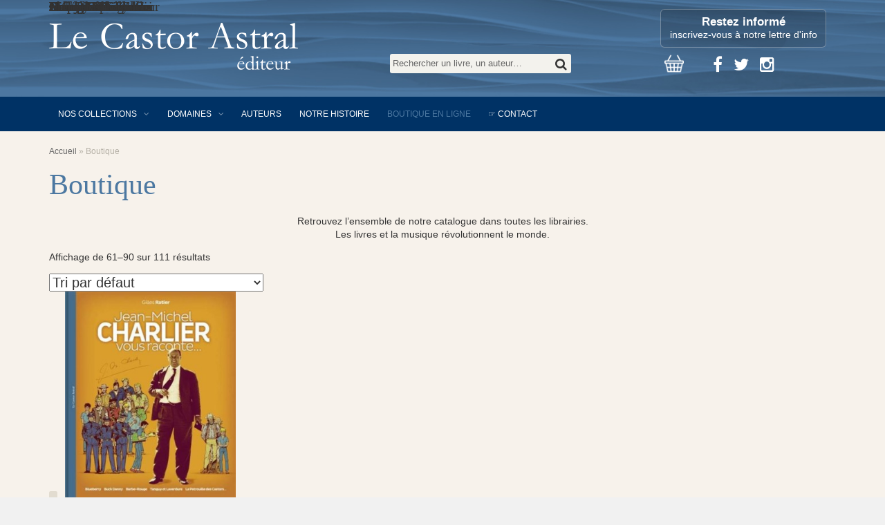

--- FILE ---
content_type: text/html; charset=UTF-8
request_url: https://www.castorastral.com/boutique/?product-page=3
body_size: 15858
content:
<!DOCTYPE html>
<html lang="fr-FR">
	<head>
		<meta charset="UTF-8">
		<title>Boutique - Le Castor Astral</title>
		<meta name="viewport" content="width=device-width, initial-scale=1.0, minimum-scale=1.0, maximum-scale=1.0, user-scalable=no">
		<meta http-equiv="X-UA-Compatible" content="IE=edge">
<meta name='robots' content='index, follow, max-image-preview:large, max-snippet:-1, max-video-preview:-1' />

	<!-- This site is optimized with the Yoast SEO plugin v26.7 - https://yoast.com/wordpress/plugins/seo/ -->
	<link rel="canonical" href="https://www.castorastral.com/boutique/" />
	<meta property="og:locale" content="fr_FR" />
	<meta property="og:type" content="article" />
	<meta property="og:title" content="Boutique - Le Castor Astral" />
	<meta property="og:description" content="Retrouvez l’ensemble de notre catalogue dans toutes les librairies. Les livres et la musique révolutionnent le&hellip;" />
	<meta property="og:url" content="https://www.castorastral.com/boutique/" />
	<meta property="og:site_name" content="Le Castor Astral" />
	<meta property="article:publisher" content="https://www.facebook.com/pages/Le-Castor-Astral/150655135016270" />
	<meta property="article:modified_time" content="2020-11-02T16:12:49+00:00" />
	<meta name="twitter:card" content="summary_large_image" />
	<meta name="twitter:site" content="@castorastral" />
	<script type="application/ld+json" class="yoast-schema-graph">{"@context":"https://schema.org","@graph":[{"@type":"WebPage","@id":"https://www.castorastral.com/boutique/","url":"https://www.castorastral.com/boutique/","name":"Boutique - Le Castor Astral","isPartOf":{"@id":"https://www.castorastral.com/#website"},"datePublished":"2020-09-01T14:05:49+00:00","dateModified":"2020-11-02T16:12:49+00:00","breadcrumb":{"@id":"https://www.castorastral.com/boutique/#breadcrumb"},"inLanguage":"fr-FR","potentialAction":[{"@type":"ReadAction","target":["https://www.castorastral.com/boutique/"]}]},{"@type":"BreadcrumbList","@id":"https://www.castorastral.com/boutique/#breadcrumb","itemListElement":[{"@type":"ListItem","position":1,"name":"Accueil","item":"https://www.castorastral.com/"},{"@type":"ListItem","position":2,"name":"Boutique"}]},{"@type":"WebSite","@id":"https://www.castorastral.com/#website","url":"https://www.castorastral.com/","name":"Le Castor Astral","description":"Agitateurs de littératures","potentialAction":[{"@type":"SearchAction","target":{"@type":"EntryPoint","urlTemplate":"https://www.castorastral.com/?s={search_term_string}"},"query-input":{"@type":"PropertyValueSpecification","valueRequired":true,"valueName":"search_term_string"}}],"inLanguage":"fr-FR"}]}</script>
	<!-- / Yoast SEO plugin. -->


<link rel='dns-prefetch' href='//ajax.googleapis.com' />
<link rel='dns-prefetch' href='//fonts.googleapis.com' />
<link rel="alternate" title="oEmbed (JSON)" type="application/json+oembed" href="https://www.castorastral.com/wp-json/oembed/1.0/embed?url=https%3A%2F%2Fwww.castorastral.com%2Fboutique%2F" />
<link rel="alternate" title="oEmbed (XML)" type="text/xml+oembed" href="https://www.castorastral.com/wp-json/oembed/1.0/embed?url=https%3A%2F%2Fwww.castorastral.com%2Fboutique%2F&#038;format=xml" />
<style id='wp-img-auto-sizes-contain-inline-css' type='text/css'>
img:is([sizes=auto i],[sizes^="auto," i]){contain-intrinsic-size:3000px 1500px}
/*# sourceURL=wp-img-auto-sizes-contain-inline-css */
</style>
<link rel='stylesheet' id='wp-block-library-css' href='https://www.castorastral.com/wp-includes/css/dist/block-library/style.min.css' type='text/css' media='all' />
<link rel='stylesheet' id='wc-blocks-style-css' href='https://www.castorastral.com/wp-content/plugins/woocommerce/assets/client/blocks/wc-blocks.css' type='text/css' media='all' />
<style id='global-styles-inline-css' type='text/css'>
:root{--wp--preset--aspect-ratio--square: 1;--wp--preset--aspect-ratio--4-3: 4/3;--wp--preset--aspect-ratio--3-4: 3/4;--wp--preset--aspect-ratio--3-2: 3/2;--wp--preset--aspect-ratio--2-3: 2/3;--wp--preset--aspect-ratio--16-9: 16/9;--wp--preset--aspect-ratio--9-16: 9/16;--wp--preset--color--black: #000000;--wp--preset--color--cyan-bluish-gray: #abb8c3;--wp--preset--color--white: #ffffff;--wp--preset--color--pale-pink: #f78da7;--wp--preset--color--vivid-red: #cf2e2e;--wp--preset--color--luminous-vivid-orange: #ff6900;--wp--preset--color--luminous-vivid-amber: #fcb900;--wp--preset--color--light-green-cyan: #7bdcb5;--wp--preset--color--vivid-green-cyan: #00d084;--wp--preset--color--pale-cyan-blue: #8ed1fc;--wp--preset--color--vivid-cyan-blue: #0693e3;--wp--preset--color--vivid-purple: #9b51e0;--wp--preset--gradient--vivid-cyan-blue-to-vivid-purple: linear-gradient(135deg,rgb(6,147,227) 0%,rgb(155,81,224) 100%);--wp--preset--gradient--light-green-cyan-to-vivid-green-cyan: linear-gradient(135deg,rgb(122,220,180) 0%,rgb(0,208,130) 100%);--wp--preset--gradient--luminous-vivid-amber-to-luminous-vivid-orange: linear-gradient(135deg,rgb(252,185,0) 0%,rgb(255,105,0) 100%);--wp--preset--gradient--luminous-vivid-orange-to-vivid-red: linear-gradient(135deg,rgb(255,105,0) 0%,rgb(207,46,46) 100%);--wp--preset--gradient--very-light-gray-to-cyan-bluish-gray: linear-gradient(135deg,rgb(238,238,238) 0%,rgb(169,184,195) 100%);--wp--preset--gradient--cool-to-warm-spectrum: linear-gradient(135deg,rgb(74,234,220) 0%,rgb(151,120,209) 20%,rgb(207,42,186) 40%,rgb(238,44,130) 60%,rgb(251,105,98) 80%,rgb(254,248,76) 100%);--wp--preset--gradient--blush-light-purple: linear-gradient(135deg,rgb(255,206,236) 0%,rgb(152,150,240) 100%);--wp--preset--gradient--blush-bordeaux: linear-gradient(135deg,rgb(254,205,165) 0%,rgb(254,45,45) 50%,rgb(107,0,62) 100%);--wp--preset--gradient--luminous-dusk: linear-gradient(135deg,rgb(255,203,112) 0%,rgb(199,81,192) 50%,rgb(65,88,208) 100%);--wp--preset--gradient--pale-ocean: linear-gradient(135deg,rgb(255,245,203) 0%,rgb(182,227,212) 50%,rgb(51,167,181) 100%);--wp--preset--gradient--electric-grass: linear-gradient(135deg,rgb(202,248,128) 0%,rgb(113,206,126) 100%);--wp--preset--gradient--midnight: linear-gradient(135deg,rgb(2,3,129) 0%,rgb(40,116,252) 100%);--wp--preset--font-size--small: 13px;--wp--preset--font-size--medium: 20px;--wp--preset--font-size--large: 36px;--wp--preset--font-size--x-large: 42px;--wp--preset--spacing--20: 0,44rem;--wp--preset--spacing--30: 0,67rem;--wp--preset--spacing--40: 1rem;--wp--preset--spacing--50: 1,5rem;--wp--preset--spacing--60: 2,25rem;--wp--preset--spacing--70: 3,38rem;--wp--preset--spacing--80: 5,06rem;--wp--preset--shadow--natural: 6px 6px 9px rgba(0, 0, 0, 0.2);--wp--preset--shadow--deep: 12px 12px 50px rgba(0, 0, 0, 0.4);--wp--preset--shadow--sharp: 6px 6px 0px rgba(0, 0, 0, 0.2);--wp--preset--shadow--outlined: 6px 6px 0px -3px rgb(255, 255, 255), 6px 6px rgb(0, 0, 0);--wp--preset--shadow--crisp: 6px 6px 0px rgb(0, 0, 0);}:where(.is-layout-flex){gap: 0.5em;}:where(.is-layout-grid){gap: 0.5em;}body .is-layout-flex{display: flex;}.is-layout-flex{flex-wrap: wrap;align-items: center;}.is-layout-flex > :is(*, div){margin: 0;}body .is-layout-grid{display: grid;}.is-layout-grid > :is(*, div){margin: 0;}:where(.wp-block-columns.is-layout-flex){gap: 2em;}:where(.wp-block-columns.is-layout-grid){gap: 2em;}:where(.wp-block-post-template.is-layout-flex){gap: 1.25em;}:where(.wp-block-post-template.is-layout-grid){gap: 1.25em;}.has-black-color{color: var(--wp--preset--color--black) !important;}.has-cyan-bluish-gray-color{color: var(--wp--preset--color--cyan-bluish-gray) !important;}.has-white-color{color: var(--wp--preset--color--white) !important;}.has-pale-pink-color{color: var(--wp--preset--color--pale-pink) !important;}.has-vivid-red-color{color: var(--wp--preset--color--vivid-red) !important;}.has-luminous-vivid-orange-color{color: var(--wp--preset--color--luminous-vivid-orange) !important;}.has-luminous-vivid-amber-color{color: var(--wp--preset--color--luminous-vivid-amber) !important;}.has-light-green-cyan-color{color: var(--wp--preset--color--light-green-cyan) !important;}.has-vivid-green-cyan-color{color: var(--wp--preset--color--vivid-green-cyan) !important;}.has-pale-cyan-blue-color{color: var(--wp--preset--color--pale-cyan-blue) !important;}.has-vivid-cyan-blue-color{color: var(--wp--preset--color--vivid-cyan-blue) !important;}.has-vivid-purple-color{color: var(--wp--preset--color--vivid-purple) !important;}.has-black-background-color{background-color: var(--wp--preset--color--black) !important;}.has-cyan-bluish-gray-background-color{background-color: var(--wp--preset--color--cyan-bluish-gray) !important;}.has-white-background-color{background-color: var(--wp--preset--color--white) !important;}.has-pale-pink-background-color{background-color: var(--wp--preset--color--pale-pink) !important;}.has-vivid-red-background-color{background-color: var(--wp--preset--color--vivid-red) !important;}.has-luminous-vivid-orange-background-color{background-color: var(--wp--preset--color--luminous-vivid-orange) !important;}.has-luminous-vivid-amber-background-color{background-color: var(--wp--preset--color--luminous-vivid-amber) !important;}.has-light-green-cyan-background-color{background-color: var(--wp--preset--color--light-green-cyan) !important;}.has-vivid-green-cyan-background-color{background-color: var(--wp--preset--color--vivid-green-cyan) !important;}.has-pale-cyan-blue-background-color{background-color: var(--wp--preset--color--pale-cyan-blue) !important;}.has-vivid-cyan-blue-background-color{background-color: var(--wp--preset--color--vivid-cyan-blue) !important;}.has-vivid-purple-background-color{background-color: var(--wp--preset--color--vivid-purple) !important;}.has-black-border-color{border-color: var(--wp--preset--color--black) !important;}.has-cyan-bluish-gray-border-color{border-color: var(--wp--preset--color--cyan-bluish-gray) !important;}.has-white-border-color{border-color: var(--wp--preset--color--white) !important;}.has-pale-pink-border-color{border-color: var(--wp--preset--color--pale-pink) !important;}.has-vivid-red-border-color{border-color: var(--wp--preset--color--vivid-red) !important;}.has-luminous-vivid-orange-border-color{border-color: var(--wp--preset--color--luminous-vivid-orange) !important;}.has-luminous-vivid-amber-border-color{border-color: var(--wp--preset--color--luminous-vivid-amber) !important;}.has-light-green-cyan-border-color{border-color: var(--wp--preset--color--light-green-cyan) !important;}.has-vivid-green-cyan-border-color{border-color: var(--wp--preset--color--vivid-green-cyan) !important;}.has-pale-cyan-blue-border-color{border-color: var(--wp--preset--color--pale-cyan-blue) !important;}.has-vivid-cyan-blue-border-color{border-color: var(--wp--preset--color--vivid-cyan-blue) !important;}.has-vivid-purple-border-color{border-color: var(--wp--preset--color--vivid-purple) !important;}.has-vivid-cyan-blue-to-vivid-purple-gradient-background{background: var(--wp--preset--gradient--vivid-cyan-blue-to-vivid-purple) !important;}.has-light-green-cyan-to-vivid-green-cyan-gradient-background{background: var(--wp--preset--gradient--light-green-cyan-to-vivid-green-cyan) !important;}.has-luminous-vivid-amber-to-luminous-vivid-orange-gradient-background{background: var(--wp--preset--gradient--luminous-vivid-amber-to-luminous-vivid-orange) !important;}.has-luminous-vivid-orange-to-vivid-red-gradient-background{background: var(--wp--preset--gradient--luminous-vivid-orange-to-vivid-red) !important;}.has-very-light-gray-to-cyan-bluish-gray-gradient-background{background: var(--wp--preset--gradient--very-light-gray-to-cyan-bluish-gray) !important;}.has-cool-to-warm-spectrum-gradient-background{background: var(--wp--preset--gradient--cool-to-warm-spectrum) !important;}.has-blush-light-purple-gradient-background{background: var(--wp--preset--gradient--blush-light-purple) !important;}.has-blush-bordeaux-gradient-background{background: var(--wp--preset--gradient--blush-bordeaux) !important;}.has-luminous-dusk-gradient-background{background: var(--wp--preset--gradient--luminous-dusk) !important;}.has-pale-ocean-gradient-background{background: var(--wp--preset--gradient--pale-ocean) !important;}.has-electric-grass-gradient-background{background: var(--wp--preset--gradient--electric-grass) !important;}.has-midnight-gradient-background{background: var(--wp--preset--gradient--midnight) !important;}.has-small-font-size{font-size: var(--wp--preset--font-size--small) !important;}.has-medium-font-size{font-size: var(--wp--preset--font-size--medium) !important;}.has-large-font-size{font-size: var(--wp--preset--font-size--large) !important;}.has-x-large-font-size{font-size: var(--wp--preset--font-size--x-large) !important;}
/*# sourceURL=global-styles-inline-css */
</style>

<style id='classic-theme-styles-inline-css' type='text/css'>
/*! This file is auto-generated */
.wp-block-button__link{color:#fff;background-color:#32373c;border-radius:9999px;box-shadow:none;text-decoration:none;padding:calc(.667em + 2px) calc(1.333em + 2px);font-size:1.125em}.wp-block-file__button{background:#32373c;color:#fff;text-decoration:none}
/*# sourceURL=/wp-includes/css/classic-themes.min.css */
</style>
<link rel='stylesheet' id='woocommerce-layout-css' href='https://www.castorastral.com/wp-content/plugins/woocommerce/assets/css/woocommerce-layout.css' type='text/css' media='all' />
<link rel='stylesheet' id='woocommerce-smallscreen-css' href='https://www.castorastral.com/wp-content/plugins/woocommerce/assets/css/woocommerce-smallscreen.css' type='text/css' media='only screen and (max-width: 768px)' />
<link rel='stylesheet' id='woocommerce-general-css' href='https://www.castorastral.com/wp-content/plugins/woocommerce/assets/css/woocommerce.css' type='text/css' media='all' />
<style id='woocommerce-inline-inline-css' type='text/css'>
.woocommerce form .form-row .required { visibility: visible; }
/*# sourceURL=woocommerce-inline-inline-css */
</style>
<link rel='stylesheet' id='fonts-css' href='http://fonts.googleapis.com/css?family=Source+Sans+Pro%3A200%2C300%2C400%2C600%2C700%2C900%2C200italic%2C300italic%2C400italic%2C600italic%2C700italic%2C900italic%7CAlegreya%3A400italic%2C700italic%2C900italic%2C400%2C700%2C900' type='text/css' media='all' />
<link rel='stylesheet' id='fa-css' href='https://www.castorastral.com/wp-content/themes/cstr/css/font-awesome.min.css' type='text/css' media='all' />
<link rel='stylesheet' id='castor-css' href='https://www.castorastral.com/wp-content/themes/cstr/css/combined.css' type='text/css' media='all' />
<script type="text/javascript" id="qubely_local_script-js-extra">
/* <![CDATA[ */
var qubely_urls = {"plugin":"https://www.castorastral.com/wp-content/plugins/qubely/","ajax":"https://www.castorastral.com/wp-admin/admin-ajax.php","nonce":"e3d5b5b7ee","actual_url":".castorastral.com"};
//# sourceURL=qubely_local_script-js-extra
/* ]]> */
</script>
<script type="text/javascript" src="https://ajax.googleapis.com/ajax/libs/jquery/1.11.3/jquery.min.js" id="jquery-js"></script>
<script type="text/javascript" id="qubely_container_width-js-extra">
/* <![CDATA[ */
var qubely_container_width = {"sm":"540","md":"720","lg":"960","xl":"1140"};
//# sourceURL=qubely_container_width-js-extra
/* ]]> */
</script>
<script type="text/javascript" src="https://www.castorastral.com/wp-content/plugins/woocommerce/assets/js/jquery-blockui/jquery.blockUI.min.js" id="wc-jquery-blockui-js" defer="defer" data-wp-strategy="defer"></script>
<script type="text/javascript" id="wc-add-to-cart-js-extra">
/* <![CDATA[ */
var wc_add_to_cart_params = {"ajax_url":"/wp-admin/admin-ajax.php","wc_ajax_url":"/?wc-ajax=%%endpoint%%","i18n_view_cart":"Voir le panier","cart_url":"https://www.castorastral.com/panier/","is_cart":"","cart_redirect_after_add":"no"};
//# sourceURL=wc-add-to-cart-js-extra
/* ]]> */
</script>
<script type="text/javascript" src="https://www.castorastral.com/wp-content/plugins/woocommerce/assets/js/frontend/add-to-cart.min.js" id="wc-add-to-cart-js" defer="defer" data-wp-strategy="defer"></script>
<script type="text/javascript" src="https://www.castorastral.com/wp-content/plugins/woocommerce/assets/js/js-cookie/js.cookie.min.js" id="wc-js-cookie-js" defer="defer" data-wp-strategy="defer"></script>
<script type="text/javascript" id="woocommerce-js-extra">
/* <![CDATA[ */
var woocommerce_params = {"ajax_url":"/wp-admin/admin-ajax.php","wc_ajax_url":"/?wc-ajax=%%endpoint%%","i18n_password_show":"Afficher le mot de passe","i18n_password_hide":"Masquer le mot de passe"};
//# sourceURL=woocommerce-js-extra
/* ]]> */
</script>
<script type="text/javascript" src="https://www.castorastral.com/wp-content/plugins/woocommerce/assets/js/frontend/woocommerce.min.js" id="woocommerce-js" defer="defer" data-wp-strategy="defer"></script>
<link rel="https://api.w.org/" href="https://www.castorastral.com/wp-json/" /><link rel="alternate" title="JSON" type="application/json" href="https://www.castorastral.com/wp-json/wp/v2/pages/6134" /><!-- Analytics by WP Statistics - https://wp-statistics.com -->
	<noscript><style>.woocommerce-product-gallery{ opacity: 1 !important; }</style></noscript>
	<script type="text/javascript">
var ajaxurl = 'https://www.castorastral.com/wp-admin/admin-ajax.php';
</script>
<link rel="icon" href="https://www.castorastral.com/wp-content/uploads/2024/03/cropped-Logo_castor_astral_cmjn-32x32.png" sizes="32x32" />
<link rel="icon" href="https://www.castorastral.com/wp-content/uploads/2024/03/cropped-Logo_castor_astral_cmjn-192x192.png" sizes="192x192" />
<link rel="apple-touch-icon" href="https://www.castorastral.com/wp-content/uploads/2024/03/cropped-Logo_castor_astral_cmjn-180x180.png" />
<meta name="msapplication-TileImage" content="https://www.castorastral.com/wp-content/uploads/2024/03/cropped-Logo_castor_astral_cmjn-270x270.png" />
<style type="text/css"></style>		<style type="text/css" id="wp-custom-css">
			.woocommerce-loop-product__title{
	height: 52px;
}
.product_meta .posted_in{
	width: 100%;
  display: block;
}
#shipping_method li:before,.woocommerce-shipping-destination,.woocommerce-shipping-calculator,.additional_information_tab{
	display:none !important;
}
#tab-additional_information{
	display:block !important;
}
.panier{
	    position: absolute;
    top: 65px;
    left: 6px;
}
.panier img{
	width: 28px;
}
#menu-item-6350{
	display:none !important;
}
body nav#main-nav #menu-principal a{
	    font-size: 12px !important;
}
.woocommerce-product-attributes a{
	pointer-events: none !important;
	color:black !important;
	text-decoration:none !important;
}
.woocommerce-message{
	z-index:999;
}
.single-actu h1{
	    font-size: 19px !important;
}
.related{
	display:none !important;
}
.upsells li{
	width:46% !important;
}
.woocommerce-MyAccount-content h3{
	color:white !important;
}
.woocommerce-product-attributes-item--attribute_pa_auteur .woocommerce-product-attributes-item__value{
	    position: absolute;
    top: -67px;
    right: 10px;
    background: transparent !important;
    border: none !important;
}
.woocommerce-product-attributes-item--attribute_pa_auteur  .woocommerce-product-attributes-item__label{
	display:none !important;
}
.single-actu .desc .date{
	display:none !important;
}
#banniere{
	    background-image: url(https://www.castorastral.com/wp-content/uploads/2020/09/banniere-scaled.jpg);
    background-size: cover;
    background-position-y: -138px;
    background-repeat: no-repeat;
	display:none !important
}

#banniere a{
    width: 100%;
    height: 35vh;
    display: block;
    text-align: right;
    padding-top: 10vh;
    text-decoration: none;
    color: white;
    font-size: 26px;
    line-height: 28px;
}
#banniere a span{
	    background: #fdbc2f;
    display: block;
    width: 410px;
    margin-left: auto;
    padding-right: 12px;
    padding-top: 5px;
    padding-bottom: 5px;
}
.woocommerce ul.products li.product a img{
	    height: 300px;
    width: AUTO;
}
nav#main-nav a{
	    padding: 0 1vw !important;
}
.related .products .woocommerce-loop-product__title{
	    height: 33px;
    text-overflow: ellipsis;
    white-space: nowrap;
    overflow: hidden;
}
#tab-description h2{
	display:none;
}
@media screen and (max-width: 800px) {
	#menu-item-6350{
		display:initial !important;
	}
.products .woocommerce-loop-product__title{
height: 49px;
    overflow: hidden;
	}
.woocommerce-product-attributes-item--attribute_pa_auteur .woocommerce-product-attributes-item__value {
    top: -85px !important;
}
}		</style>
				<style>
		#sb-site,.sb-site-container,.sb-slidebar,body,html{margin:0;padding:0;-webkit-box-sizing:border-box;-moz-box-sizing:border-box;box-sizing:border-box}body,html{width:100%;overflow-x:hidden}html{height:100%}body{min-height:100%;height:auto;position:relative}html.sb-scroll-lock.sb-active:not(.sb-static){overflow:hidden}#sb-site,.sb-site-container{width:100%;min-height:100vh;position:relative;z-index:1;}#sb-site:after,#sb-site:before,.sb-site-container:after,.sb-site-container:before{content:' ';display:table;clear:both}.sb-slidebar{height:100%;overflow-y:auto;position:fixed;top:0;z-index:0;display:none;background-color:#222}.sb-slidebar,.sb-slidebar *{-webkit-transform:translateZ(0px)}.sb-left{left:0}.sb-right{right:0}.sb-slidebar.sb-static,html.sb-static .sb-slidebar{position:absolute}.sb-slidebar.sb-active{display:block}.sb-style-overlay{z-index:9999}.sb-momentum-scrolling{-webkit-overflow-scrolling:touch}.sb-slidebar{width:30%}.sb-width-thin{width:15%}.sb-width-wide{width:45%}@media (max-width:480px){.sb-slidebar{width:70%}.sb-width-thin{width:55%}.sb-width-wide{width:85%}}@media (min-width:481px){.sb-slidebar{width:55%}.sb-width-thin{width:40%}.sb-width-wide{width:70%}}@media (min-width:768px){.sb-slidebar{width:40%}.sb-width-thin{width:25%}.sb-width-wide{width:55%}}@media (min-width:992px){.sb-slidebar{width:30%}.sb-width-thin{width:15%}.sb-width-wide{width:45%}}@media (min-width:1200px){.sb-slidebar{width:20%}.sb-width-thin{width:5%}.sb-width-wide{width:35%}}#sb-site,.sb-site-container,.sb-slide,.sb-slidebar{-webkit-transform:translate(0px);-moz-transform:translate(0px);-o-transform:translate(0px);transform:translate(0px);-webkit-transition:-webkit-transform 400ms ease;-moz-transition:-moz-transform 400ms ease;-o-transition:-o-transform 400ms ease;transition:transform 400ms ease;-webkit-transition-property:-webkit-transform,left,right;-webkit-backface-visibility:hidden}.sb-hide{display:none}
		</style>
		<!--[if lt IE 9]>
		<script src="//html5shim.googlecode.com/svn/trunk/html5.js"></script>
		<link rel="stylesheet" type="text/css" media="all" href="https://www.castorastral.com/wp-content/themes/cstr/css/style-ie.css"/>
		<![endif]-->
		<link rel="apple-touch-icon" sizes="57x57" href="/apple-touch-icon-57x57.png">
<link rel="apple-touch-icon" sizes="60x60" href="/apple-touch-icon-60x60.png">
<link rel="apple-touch-icon" sizes="72x72" href="/apple-touch-icon-72x72.png">
<link rel="apple-touch-icon" sizes="76x76" href="/apple-touch-icon-76x76.png">
<link rel="apple-touch-icon" sizes="114x114" href="/apple-touch-icon-114x114.png">
<link rel="apple-touch-icon" sizes="120x120" href="/apple-touch-icon-120x120.png">
<link rel="apple-touch-icon" sizes="144x144" href="/apple-touch-icon-144x144.png">
<link rel="apple-touch-icon" sizes="152x152" href="/apple-touch-icon-152x152.png">
<link rel="apple-touch-icon" sizes="180x180" href="/apple-touch-icon-180x180.png">
<link rel="icon" type="image/png" href="/favicon-32x32.png" sizes="32x32">
<link rel="icon" type="image/png" href="/android-chrome-192x192.png" sizes="192x192">
<link rel="icon" type="image/png" href="/favicon-96x96.png" sizes="96x96">
<link rel="icon" type="image/png" href="/favicon-16x16.png" sizes="16x16">
<link rel="manifest" href="/manifest.json">
<meta name="msapplication-TileColor" content="#2b5797">
<meta name="msapplication-TileImage" content="/mstile-144x144.png">
<meta name="theme-color" content="#ffffff">	</head>
	<body>
		<script>
		var _gaq = _gaq || [];
		_gaq.push(['_setAccount', 'UA-1587445-5']);
		_gaq.push(['_trackPageview']);
		(function() {
			var ga = document.createElement('script'); ga.type = 'text/javascript'; ga.async = true;
			ga.src = ('https:' == document.location.protocol ? 'https://ssl' : 'http://www') + '.google-analytics.com/ga.js';
			var s = document.getElementsByTagName('script')[0]; s.parentNode.insertBefore(ga, s);
		})();
		</script>
		<div id="sb-site">
			<header>
				
				<div class="wrap">
				
					<div class="logo"><a href="https://www.castorastral.com"><img src="https://www.castorastral.com/wp-content/themes/cstr/img/castor.png" alt="Le Castor Astral" width="360" height="68" /></a></div>
					
					<form role="search" method="get" id="search-form" action="https://www.castorastral.com/">
						<label>
							<span class="screen-reader-text">Rechercher un livre, un auteur&hellip;</span>
							<input type="text" class="search-field" placeholder="Rechercher un livre, un auteur&hellip;" value="" name="s" />
						</label>
						<button type="submit"><i class="fa fa-search" aria-hidden="true"></i></button>
					</form>
					
					<div class="social-follow">
						<a href="https://www.castorastral.com/abonnement-a-la-newsletter/" class="newsletter"><strong>Restez informé</strong> inscrivez-vous à notre lettre d'info</a>
						<ul class="social-menu"><li><a href="https://www.facebook.com/pages/Le-Castor-Astral/150655135016270" rel="nofollow noopener noreferrer" target="_blank"><i class="fa fa-facebook" aria-hidden="true"></i></a></li><li><a href="https://www.twitter.com/castorastral" rel="nofollow noopener noreferrer" target="_blank"><i class="fa fa-twitter" aria-hidden="true"></i></a></li><li><a href="https://www.instagram.com/lecastorastral/" rel="nofollow noopener noreferrer" target="_blank"><i class="fa fa-instagram" aria-hidden="true"></i></a></li></ul><a class="panier" href="https://www.castorastral.com/panier/"><img src="https://www.castorastral.com/wp-content/uploads/2020/09/shopping-basket.png"></a>
					</div>
				
				</div>
				
			</header>
			
			<nav id="main-nav" class="hide-mobile">
				<div class="wrap">
					<div id="nav" class="menu-principal-container"><ul id="menu-principal" class="nav"><li id="menu-item-1974" class="menu-item menu-item-type-post_type menu-item-object-page menu-item-has-children menu-item-1974"><a href="https://www.castorastral.com/collections/">Nos collections</a>
<ul class="sub-menu">
	<li id="menu-item-2872" class="menu-item menu-item-type-taxonomy menu-item-object-collection menu-item-2872"><a href="https://www.castorastral.com/collection/poesie/">Poésie</a></li>
	<li id="menu-item-7779" class="menu-item menu-item-type-taxonomy menu-item-object-collection menu-item-7779"><a href="https://www.castorastral.com/collection/poche-poesie/">Poche/Poésie</a></li>
	<li id="menu-item-5096" class="menu-item menu-item-type-taxonomy menu-item-object-collection menu-item-5096"><a href="https://www.castorastral.com/collection/galaxie/">Galaxie</a></li>
	<li id="menu-item-1977" class="menu-item menu-item-type-taxonomy menu-item-object-collection menu-item-1977"><a href="https://www.castorastral.com/collection/litterature/">Littérature</a></li>
	<li id="menu-item-1975" class="menu-item menu-item-type-taxonomy menu-item-object-collection menu-item-1975"><a href="https://www.castorastral.com/collection/castor-music/">Castor Music</a></li>
	<li id="menu-item-7786" class="menu-item menu-item-type-taxonomy menu-item-object-collection menu-item-7786"><a href="https://www.castorastral.com/collection/auguste-derriere/">Auguste Derrière</a></li>
	<li id="menu-item-7788" class="menu-item menu-item-type-taxonomy menu-item-object-collection menu-item-has-children menu-item-7788"><a href="https://www.castorastral.com/collection/hors-collection/">Hors collection</a>
	<ul class="sub-menu">
		<li id="menu-item-7784" class="menu-item menu-item-type-taxonomy menu-item-object-collection menu-item-7784"><a href="https://www.castorastral.com/collection/divers/">Divers</a></li>
		<li id="menu-item-1976" class="menu-item menu-item-type-taxonomy menu-item-object-collection menu-item-1976"><a href="https://www.castorastral.com/collection/curiosa-et-caetera/">Curiosa &amp; Cætera</a></li>
		<li id="menu-item-1979" class="menu-item menu-item-type-taxonomy menu-item-object-collection menu-item-1979"><a href="https://www.castorastral.com/collection/les-inattendus/">Les Inattendus</a></li>
	</ul>
</li>
	<li id="menu-item-7814" class="menu-item menu-item-type-taxonomy menu-item-object-collection menu-item-7814"><a href="https://www.castorastral.com/collection/escales-des-lettres/">Escales des Lettres</a></li>
</ul>
</li>
<li id="menu-item-7776" class="menu-item menu-item-type-post_type menu-item-object-page menu-item-has-children menu-item-7776"><a href="https://www.castorastral.com/domaines/">Domaines</a>
<ul class="sub-menu">
	<li id="menu-item-7778" class="menu-item menu-item-type-taxonomy menu-item-object-domaine menu-item-7778"><a href="https://www.castorastral.com/domaine/poesie/">Poésie</a></li>
	<li id="menu-item-1985" class="menu-item menu-item-type-taxonomy menu-item-object-domaine menu-item-1985"><a href="https://www.castorastral.com/domaine/litterature-francophone/">Littérature francophone</a></li>
	<li id="menu-item-1984" class="menu-item menu-item-type-taxonomy menu-item-object-domaine menu-item-1984"><a href="https://www.castorastral.com/domaine/litterature-etrangere/">Littérature étrangère</a></li>
	<li id="menu-item-1986" class="menu-item menu-item-type-taxonomy menu-item-object-domaine menu-item-1986"><a href="https://www.castorastral.com/domaine/musique/">Musique</a></li>
	<li id="menu-item-2405" class="menu-item menu-item-type-taxonomy menu-item-object-domaine menu-item-2405"><a href="https://www.castorastral.com/domaine/hors-collection/">Hors collection</a></li>
	<li id="menu-item-2406" class="menu-item menu-item-type-taxonomy menu-item-object-domaine menu-item-2406"><a href="https://www.castorastral.com/domaine/humour/">Humour</a></li>
</ul>
</li>
<li id="menu-item-1988" class="menu-item menu-item-type-post_type menu-item-object-page menu-item-1988"><a href="https://www.castorastral.com/auteurs/">Auteurs</a></li>
<li id="menu-item-1989" class="menu-item menu-item-type-post_type menu-item-object-page menu-item-1989"><a href="https://www.castorastral.com/notrehistoire/">Notre histoire</a></li>
<li id="menu-item-6224" class="menu-item menu-item-type-post_type menu-item-object-page current-menu-item page_item page-item-6134 current_page_item menu-item-6224"><a href="https://www.castorastral.com/boutique/" aria-current="page">BOUTIQUE EN LIGNE</a></li>
<li id="menu-item-6350" class="menu-item menu-item-type-post_type menu-item-object-page menu-item-6350"><a href="https://www.castorastral.com/panier/">Panier</a></li>
<li id="menu-item-1990" class="contact menu-item menu-item-type-post_type menu-item-object-page menu-item-1990"><a href="https://www.castorastral.com/contact/">☞ Contact</a></li>
</ul></div>					
				</div>
			</nav>
						
			<main>
				<div class="grey">
					<div class="wrap">
						<div class="page">
								<div id="breadcrumbs"><span><span><a href="https://www.castorastral.com/">Accueil</a></span> » <span class="breadcrumb_last" aria-current="page">Boutique</span></span></div>
<h1>Boutique</h1>
<p style="text-align: center;">Retrouvez l’ensemble de notre catalogue dans toutes les librairies.<br />
Les livres et la musique révolutionnent le monde.</p>
<div class="woocommerce columns-5 "><div class="woocommerce-notices-wrapper"></div><p class="woocommerce-result-count" role="alert" aria-relevant="all" >
	Affichage de 61&ndash;90 sur 111 résultats</p>
<form class="woocommerce-ordering" method="get">
		<select
		name="orderby"
		class="orderby"
					aria-label="Commande"
			>
					<option value="menu_order"  selected='selected'>Tri par défaut</option>
					<option value="popularity" >Tri par popularité</option>
					<option value="date" >Tri du plus récent au plus ancien</option>
					<option value="price" >Tri par tarif croissant</option>
					<option value="price-desc" >Tri par tarif décroissant</option>
			</select>
	<input type="hidden" name="paged" value="1" />
	</form>
<ul class="products columns-5">
<li class="product type-product post-6535 status-publish first instock product_cat-uncategorized product_tag-biographie product_tag-illustre product_tag-incontournable product_tag-livre-couleur product_tag-livre-relie has-post-thumbnail purchasable product-type-simple">
	<a href="https://www.castorastral.com/product/jean-michel-charlier-vous-raconte/" class="woocommerce-LoopProduct-link woocommerce-loop-product__link"><img fetchpriority="high" decoding="async" width="300" height="365" src="https://www.castorastral.com/wp-content/uploads/2015/07/jean-michel-charlier-vous-raconte-300x365.jpg" class="attachment-woocommerce_thumbnail size-woocommerce_thumbnail" alt="Jean-Michel Charlier vous raconte…" srcset="https://www.castorastral.com/wp-content/uploads/2015/07/jean-michel-charlier-vous-raconte-300x365.jpg 300w, https://www.castorastral.com/wp-content/uploads/2015/07/jean-michel-charlier-vous-raconte-165x201.jpg 165w, https://www.castorastral.com/wp-content/uploads/2015/07/jean-michel-charlier-vous-raconte-325x395.jpg 325w, https://www.castorastral.com/wp-content/uploads/2015/07/jean-michel-charlier-vous-raconte.jpg 411w" sizes="(max-width: 300px) 100vw, 300px" /><h2 class="woocommerce-loop-product__title">Jean-Michel Charlier vous raconte…</h2>
	<span class="price"><span class="woocommerce-Price-amount amount"><bdi>45.00&nbsp;<span class="woocommerce-Price-currencySymbol">&euro;</span></bdi></span></span>
</a><a href="/boutique/?product-page=3&#038;add-to-cart=6535" aria-describedby="woocommerce_loop_add_to_cart_link_describedby_6535" data-quantity="1" class="button product_type_simple add_to_cart_button ajax_add_to_cart" data-product_id="6535" data-product_sku="9782859209346" aria-label="Ajouter au panier : &ldquo;Jean-Michel Charlier vous raconte…&rdquo;" rel="nofollow" data-success_message="« Jean-Michel Charlier vous raconte… » a été ajouté à votre panier" role="button">Ajouter au panier</a>	<span id="woocommerce_loop_add_to_cart_link_describedby_6535" class="screen-reader-text">
			</span>
<h4 style="position: absolute;
    top: -4px;">Gilles Ratier</h4></li>
<li class="product type-product post-6504 status-publish instock product_cat-litterature product_tag-herve-le-tellier product_tag-litterature-francaise has-post-thumbnail purchasable product-type-simple">
	<a href="https://www.castorastral.com/product/joconde-jusqua-cent/" class="woocommerce-LoopProduct-link woocommerce-loop-product__link"><img decoding="async" width="300" height="472" src="https://www.castorastral.com/wp-content/uploads/2015/08/joconde-jusqua-cent-et-plus-si-affinites-300x472.jpg" class="attachment-woocommerce_thumbnail size-woocommerce_thumbnail" alt="Joconde jusqu&#039;à cent" srcset="https://www.castorastral.com/wp-content/uploads/2015/08/joconde-jusqua-cent-et-plus-si-affinites-300x472.jpg 300w, https://www.castorastral.com/wp-content/uploads/2015/08/joconde-jusqua-cent-et-plus-si-affinites-162x255.jpg 162w, https://www.castorastral.com/wp-content/uploads/2015/08/joconde-jusqua-cent-et-plus-si-affinites-315x495.jpg 315w, https://www.castorastral.com/wp-content/uploads/2015/08/joconde-jusqua-cent-et-plus-si-affinites.jpg 318w" sizes="(max-width: 300px) 100vw, 300px" /><h2 class="woocommerce-loop-product__title">Joconde jusqu&rsquo;à cent</h2>
	<span class="price"><span class="woocommerce-Price-amount amount"><bdi>16.00&nbsp;<span class="woocommerce-Price-currencySymbol">&euro;</span></bdi></span></span>
</a><a href="/boutique/?product-page=3&#038;add-to-cart=6504" aria-describedby="woocommerce_loop_add_to_cart_link_describedby_6504" data-quantity="1" class="button product_type_simple add_to_cart_button ajax_add_to_cart" data-product_id="6504" data-product_sku="9782859208882" aria-label="Ajouter au panier : &ldquo;Joconde jusqu&#039;à cent&rdquo;" rel="nofollow" data-success_message="« Joconde jusqu&#039;à cent » a été ajouté à votre panier" role="button">Ajouter au panier</a>	<span id="woocommerce_loop_add_to_cart_link_describedby_6504" class="screen-reader-text">
			</span>
<h4 style="position: absolute;
    top: -4px;">Hervé Le Tellier</h4></li>
<li class="product type-product post-6500 status-publish instock product_cat-collection-galaxie product_cat-litterature product_tag-georges-bernanos product_tag-incontournable product_tag-litterature-francaise product_tag-roman has-post-thumbnail purchasable product-type-simple">
	<a href="https://www.castorastral.com/product/journal-dun-cure-de-campagne/" class="woocommerce-LoopProduct-link woocommerce-loop-product__link"><img decoding="async" width="300" height="463" src="https://www.castorastral.com/wp-content/uploads/2015/07/Journal-dun-curé-de-campagne-Bernanos-recto-300x463.jpg" class="attachment-woocommerce_thumbnail size-woocommerce_thumbnail" alt="Journal d&#039;un curé de campagne" srcset="https://www.castorastral.com/wp-content/uploads/2015/07/Journal-dun-curé-de-campagne-Bernanos-recto-300x463.jpg 300w, https://www.castorastral.com/wp-content/uploads/2015/07/Journal-dun-curé-de-campagne-Bernanos-recto-600x925.jpg 600w, https://www.castorastral.com/wp-content/uploads/2015/07/Journal-dun-curé-de-campagne-Bernanos-recto-165x255.jpg 165w, https://www.castorastral.com/wp-content/uploads/2015/07/Journal-dun-curé-de-campagne-Bernanos-recto-768x1184.jpg 768w, https://www.castorastral.com/wp-content/uploads/2015/07/Journal-dun-curé-de-campagne-Bernanos-recto-664x1024.jpg 664w, https://www.castorastral.com/wp-content/uploads/2015/07/Journal-dun-curé-de-campagne-Bernanos-recto-321x495.jpg 321w, https://www.castorastral.com/wp-content/uploads/2015/07/Journal-dun-curé-de-campagne-Bernanos-recto.jpg 830w" sizes="(max-width: 300px) 100vw, 300px" /><h2 class="woocommerce-loop-product__title">Journal d&rsquo;un curé de campagne</h2>
	<span class="price"><span class="woocommerce-Price-amount amount"><bdi>11.90&nbsp;<span class="woocommerce-Price-currencySymbol">&euro;</span></bdi></span></span>
</a><a href="/boutique/?product-page=3&#038;add-to-cart=6500" aria-describedby="woocommerce_loop_add_to_cart_link_describedby_6500" data-quantity="1" class="button product_type_simple add_to_cart_button ajax_add_to_cart" data-product_id="6500" data-product_sku="9791027802098" aria-label="Ajouter au panier : &ldquo;Journal d&#039;un curé de campagne&rdquo;" rel="nofollow" data-success_message="« Journal d&#039;un curé de campagne » a été ajouté à votre panier" role="button">Ajouter au panier</a>	<span id="woocommerce_loop_add_to_cart_link_describedby_6500" class="screen-reader-text">
			</span>
<h4 style="position: absolute;
    top: -4px;">Georges Bernanos</h4></li>
<li class="product type-product post-6501 status-publish instock product_cat-litterature product_tag-georges-bernanos product_tag-litterature-francaise product_tag-roman has-post-thumbnail purchasable product-type-simple">
	<a href="https://www.castorastral.com/product/limposture/" class="woocommerce-LoopProduct-link woocommerce-loop-product__link"><img loading="lazy" decoding="async" width="300" height="456" src="https://www.castorastral.com/wp-content/uploads/2015/07/limposture-300x456.jpg" class="attachment-woocommerce_thumbnail size-woocommerce_thumbnail" alt="L&#039;imposture" srcset="https://www.castorastral.com/wp-content/uploads/2015/07/limposture-300x456.jpg 300w, https://www.castorastral.com/wp-content/uploads/2015/07/limposture-165x251.jpg 165w, https://www.castorastral.com/wp-content/uploads/2015/07/limposture-325x495.jpg 325w, https://www.castorastral.com/wp-content/uploads/2015/07/limposture.jpg 329w" sizes="auto, (max-width: 300px) 100vw, 300px" /><h2 class="woocommerce-loop-product__title">L&rsquo;imposture</h2>
	<span class="price"><span class="woocommerce-Price-amount amount"><bdi>19.00&nbsp;<span class="woocommerce-Price-currencySymbol">&euro;</span></bdi></span></span>
</a><a href="/boutique/?product-page=3&#038;add-to-cart=6501" aria-describedby="woocommerce_loop_add_to_cart_link_describedby_6501" data-quantity="1" class="button product_type_simple add_to_cart_button ajax_add_to_cart" data-product_id="6501" data-product_sku="9782859208233" aria-label="Ajouter au panier : &ldquo;L&#039;imposture&rdquo;" rel="nofollow" data-success_message="« L&#039;imposture » a été ajouté à votre panier" role="button">Ajouter au panier</a>	<span id="woocommerce_loop_add_to_cart_link_describedby_6501" class="screen-reader-text">
			</span>
<h4 style="position: absolute;
    top: -4px;">Georges Bernanos</h4></li>
<li class="product type-product post-6497 status-publish last instock product_cat-litterature product_tag-georges-bernanos product_tag-litterature-francaise has-post-thumbnail purchasable product-type-simple">
	<a href="https://www.castorastral.com/product/la-france-contre-les-robots-2/" class="woocommerce-LoopProduct-link woocommerce-loop-product__link"><img loading="lazy" decoding="async" width="300" height="473" src="https://www.castorastral.com/wp-content/uploads/2018/07/Couv_Bernanos_théâtre-300x473.jpg" class="attachment-woocommerce_thumbnail size-woocommerce_thumbnail" alt="La France contre les robots" srcset="https://www.castorastral.com/wp-content/uploads/2018/07/Couv_Bernanos_théâtre-300x473.jpg 300w, https://www.castorastral.com/wp-content/uploads/2018/07/Couv_Bernanos_théâtre-600x947.jpg 600w, https://www.castorastral.com/wp-content/uploads/2018/07/Couv_Bernanos_théâtre-162x255.jpg 162w, https://www.castorastral.com/wp-content/uploads/2018/07/Couv_Bernanos_théâtre-768x1212.jpg 768w, https://www.castorastral.com/wp-content/uploads/2018/07/Couv_Bernanos_théâtre-649x1024.jpg 649w, https://www.castorastral.com/wp-content/uploads/2018/07/Couv_Bernanos_théâtre-314x495.jpg 314w, https://www.castorastral.com/wp-content/uploads/2018/07/Couv_Bernanos_théâtre.jpg 1380w" sizes="auto, (max-width: 300px) 100vw, 300px" /><h2 class="woocommerce-loop-product__title">La France contre les robots</h2>
	<span class="price"><span class="woocommerce-Price-amount amount"><bdi>10.00&nbsp;<span class="woocommerce-Price-currencySymbol">&euro;</span></bdi></span></span>
</a><a href="/boutique/?product-page=3&#038;add-to-cart=6497" aria-describedby="woocommerce_loop_add_to_cart_link_describedby_6497" data-quantity="1" class="button product_type_simple add_to_cart_button ajax_add_to_cart" data-product_id="6497" data-product_sku="9791027801978" aria-label="Ajouter au panier : &ldquo;La France contre les robots&rdquo;" rel="nofollow" data-success_message="« La France contre les robots » a été ajouté à votre panier" role="button">Ajouter au panier</a>	<span id="woocommerce_loop_add_to_cart_link_describedby_6497" class="screen-reader-text">
			</span>
<h4 style="position: absolute;
    top: -4px;">Georges Bernanos</h4></li>
<li class="product type-product post-6466 status-publish first instock product_cat-litterature product_tag-georges-bernanos product_tag-litterature-francaise has-post-thumbnail purchasable product-type-simple">
	<a href="https://www.castorastral.com/product/la-france-contre-les-robots/" class="woocommerce-LoopProduct-link woocommerce-loop-product__link"><img loading="lazy" decoding="async" width="300" height="463" src="https://www.castorastral.com/wp-content/uploads/2015/07/la-france-contre-les-robots-300x463.jpg" class="attachment-woocommerce_thumbnail size-woocommerce_thumbnail" alt="La France contre les robots" srcset="https://www.castorastral.com/wp-content/uploads/2015/07/la-france-contre-les-robots-300x463.jpg 300w, https://www.castorastral.com/wp-content/uploads/2015/07/la-france-contre-les-robots-165x255.jpg 165w, https://www.castorastral.com/wp-content/uploads/2015/07/la-france-contre-les-robots-321x495.jpg 321w, https://www.castorastral.com/wp-content/uploads/2015/07/la-france-contre-les-robots.jpg 324w" sizes="auto, (max-width: 300px) 100vw, 300px" /><h2 class="woocommerce-loop-product__title">La France contre les robots</h2>
	<span class="price"><span class="woocommerce-Price-amount amount"><bdi>18.00&nbsp;<span class="woocommerce-Price-currencySymbol">&euro;</span></bdi></span></span>
</a><a href="/boutique/?product-page=3&#038;add-to-cart=6466" aria-describedby="woocommerce_loop_add_to_cart_link_describedby_6466" data-quantity="1" class="button product_type_simple add_to_cart_button ajax_add_to_cart" data-product_id="6466" data-product_sku="9791027800254" aria-label="Ajouter au panier : &ldquo;La France contre les robots&rdquo;" rel="nofollow" data-success_message="« La France contre les robots » a été ajouté à votre panier" role="button">Ajouter au panier</a>	<span id="woocommerce_loop_add_to_cart_link_describedby_6466" class="screen-reader-text">
			</span>
<h4 style="position: absolute;
    top: -4px;">Georges Bernanos</h4></li>
<li class="product type-product post-6528 status-publish instock product_cat-litterature product_tag-georges-bernanos product_tag-litterature-francaise has-post-thumbnail purchasable product-type-simple">
	<a href="https://www.castorastral.com/product/la-joie/" class="woocommerce-LoopProduct-link woocommerce-loop-product__link"><img loading="lazy" decoding="async" width="300" height="457" src="https://www.castorastral.com/wp-content/uploads/2015/07/la-joie-300x457.jpg" class="attachment-woocommerce_thumbnail size-woocommerce_thumbnail" alt="La joie" srcset="https://www.castorastral.com/wp-content/uploads/2015/07/la-joie-300x457.jpg 300w, https://www.castorastral.com/wp-content/uploads/2015/07/la-joie-165x252.jpg 165w, https://www.castorastral.com/wp-content/uploads/2015/07/la-joie-325x495.jpg 325w, https://www.castorastral.com/wp-content/uploads/2015/07/la-joie.jpg 328w" sizes="auto, (max-width: 300px) 100vw, 300px" /><h2 class="woocommerce-loop-product__title">La joie</h2>
	<span class="price"><span class="woocommerce-Price-amount amount"><bdi>19.00&nbsp;<span class="woocommerce-Price-currencySymbol">&euro;</span></bdi></span></span>
</a><a href="/boutique/?product-page=3&#038;add-to-cart=6528" aria-describedby="woocommerce_loop_add_to_cart_link_describedby_6528" data-quantity="1" class="button product_type_simple add_to_cart_button ajax_add_to_cart" data-product_id="6528" data-product_sku="9782859208592" aria-label="Ajouter au panier : &ldquo;La joie&rdquo;" rel="nofollow" data-success_message="« La joie » a été ajouté à votre panier" role="button">Ajouter au panier</a>	<span id="woocommerce_loop_add_to_cart_link_describedby_6528" class="screen-reader-text">
			</span>
<h4 style="position: absolute;
    top: -4px;">Georges Bernanos</h4></li>
<li class="product type-product post-6604 status-publish instock product_cat-inattendus product_cat-litterature product_tag-incontournable product_tag-litterature-francaise has-post-thumbnail purchasable product-type-simple">
	<a href="https://www.castorastral.com/product/la-lecture-est-une-amitie/" class="woocommerce-LoopProduct-link woocommerce-loop-product__link"><img loading="lazy" decoding="async" width="300" height="461" src="https://www.castorastral.com/wp-content/uploads/2015/07/CV-Proust_Lalecture-300x461.jpg" class="attachment-woocommerce_thumbnail size-woocommerce_thumbnail" alt="La lecture est une amitié" srcset="https://www.castorastral.com/wp-content/uploads/2015/07/CV-Proust_Lalecture-300x461.jpg 300w, https://www.castorastral.com/wp-content/uploads/2015/07/CV-Proust_Lalecture-600x922.jpg 600w, https://www.castorastral.com/wp-content/uploads/2015/07/CV-Proust_Lalecture-165x253.jpg 165w, https://www.castorastral.com/wp-content/uploads/2015/07/CV-Proust_Lalecture-768x1180.jpg 768w, https://www.castorastral.com/wp-content/uploads/2015/07/CV-Proust_Lalecture-667x1024.jpg 667w, https://www.castorastral.com/wp-content/uploads/2015/07/CV-Proust_Lalecture-322x495.jpg 322w, https://www.castorastral.com/wp-content/uploads/2015/07/CV-Proust_Lalecture.jpg 1653w" sizes="auto, (max-width: 300px) 100vw, 300px" /><h2 class="woocommerce-loop-product__title">La lecture est une amitié</h2>
	<span class="price"><span class="woocommerce-Price-amount amount"><bdi>17.00&nbsp;<span class="woocommerce-Price-currencySymbol">&euro;</span></bdi></span></span>
</a><a href="/boutique/?product-page=3&#038;add-to-cart=6604" aria-describedby="woocommerce_loop_add_to_cart_link_describedby_6604" data-quantity="1" class="button product_type_simple add_to_cart_button ajax_add_to_cart" data-product_id="6604" data-product_sku="9791027801077" aria-label="Ajouter au panier : &ldquo;La lecture est une amitié&rdquo;" rel="nofollow" data-success_message="« La lecture est une amitié » a été ajouté à votre panier" role="button">Ajouter au panier</a>	<span id="woocommerce_loop_add_to_cart_link_describedby_6604" class="screen-reader-text">
			</span>
<h4 style="position: absolute;
    top: -4px;">Marcel Proust</h4></li>
<li class="product type-product post-6606 status-publish instock product_cat-inattendus product_cat-litterature product_tag-illustre product_tag-incontournable product_tag-litterature-francaise has-post-thumbnail purchasable product-type-simple">
	<a href="https://www.castorastral.com/product/le-gueuloir/" class="woocommerce-LoopProduct-link woocommerce-loop-product__link"><img loading="lazy" decoding="async" width="300" height="489" src="https://www.castorastral.com/wp-content/uploads/2016/02/CV-Le-Gueuloir-Flaubert--300x489.jpg" class="attachment-woocommerce_thumbnail size-woocommerce_thumbnail" alt="Le Gueuloir" srcset="https://www.castorastral.com/wp-content/uploads/2016/02/CV-Le-Gueuloir-Flaubert--300x489.jpg 300w, https://www.castorastral.com/wp-content/uploads/2016/02/CV-Le-Gueuloir-Flaubert--600x978.jpg 600w, https://www.castorastral.com/wp-content/uploads/2016/02/CV-Le-Gueuloir-Flaubert--156x255.jpg 156w, https://www.castorastral.com/wp-content/uploads/2016/02/CV-Le-Gueuloir-Flaubert--768x1251.jpg 768w, https://www.castorastral.com/wp-content/uploads/2016/02/CV-Le-Gueuloir-Flaubert--628x1024.jpg 628w, https://www.castorastral.com/wp-content/uploads/2016/02/CV-Le-Gueuloir-Flaubert--304x495.jpg 304w, https://www.castorastral.com/wp-content/uploads/2016/02/CV-Le-Gueuloir-Flaubert-.jpg 1417w" sizes="auto, (max-width: 300px) 100vw, 300px" /><h2 class="woocommerce-loop-product__title">Le Gueuloir</h2>
	<span class="price"><span class="woocommerce-Price-amount amount"><bdi>12.00&nbsp;<span class="woocommerce-Price-currencySymbol">&euro;</span></bdi></span></span>
</a><a href="/boutique/?product-page=3&#038;add-to-cart=6606" aria-describedby="woocommerce_loop_add_to_cart_link_describedby_6606" data-quantity="1" class="button product_type_simple add_to_cart_button ajax_add_to_cart" data-product_id="6606" data-product_sku="9791027800544" aria-label="Ajouter au panier : &ldquo;Le Gueuloir&rdquo;" rel="nofollow" data-success_message="« Le Gueuloir » a été ajouté à votre panier" role="button">Ajouter au panier</a>	<span id="woocommerce_loop_add_to_cart_link_describedby_6606" class="screen-reader-text">
			</span>
<h4 style="position: absolute;
    top: -4px;">Gustave Flaubert</h4></li>
<li class="product type-product post-6621 status-publish last instock product_cat-litterature product_tag-herve-le-tellier product_tag-litterature-francaise has-post-thumbnail purchasable product-type-simple">
	<a href="https://www.castorastral.com/product/le-voleur-de-nostalgie/" class="woocommerce-LoopProduct-link woocommerce-loop-product__link"><img loading="lazy" decoding="async" width="298" height="475" src="https://www.castorastral.com/wp-content/uploads/2015/08/voleur-de-nostalgie-le.jpg" class="attachment-woocommerce_thumbnail size-woocommerce_thumbnail" alt="Le Voleur de nostalgie" srcset="https://www.castorastral.com/wp-content/uploads/2015/08/voleur-de-nostalgie-le.jpg 298w, https://www.castorastral.com/wp-content/uploads/2015/08/voleur-de-nostalgie-le-160x255.jpg 160w" sizes="auto, (max-width: 298px) 100vw, 298px" /><h2 class="woocommerce-loop-product__title">Le Voleur de nostalgie</h2>
	<span class="price"><span class="woocommerce-Price-amount amount"><bdi>15.20&nbsp;<span class="woocommerce-Price-currencySymbol">&euro;</span></bdi></span></span>
</a><a href="/boutique/?product-page=3&#038;add-to-cart=6621" aria-describedby="woocommerce_loop_add_to_cart_link_describedby_6621" data-quantity="1" class="button product_type_simple add_to_cart_button ajax_add_to_cart" data-product_id="6621" data-product_sku="9782859205874" aria-label="Ajouter au panier : &ldquo;Le Voleur de nostalgie&rdquo;" rel="nofollow" data-success_message="« Le Voleur de nostalgie » a été ajouté à votre panier" role="button">Ajouter au panier</a>	<span id="woocommerce_loop_add_to_cart_link_describedby_6621" class="screen-reader-text">
			</span>
<h4 style="position: absolute;
    top: -4px;">Hervé Le Tellier</h4></li>
<li class="product type-product post-6503 status-publish first instock product_cat-litterature product_tag-herve-le-tellier product_tag-litterature-francaise has-post-thumbnail purchasable product-type-simple">
	<a href="https://www.castorastral.com/product/les-amnesiques-nont-rien-vecu-dinoubliable/" class="woocommerce-LoopProduct-link woocommerce-loop-product__link"><img loading="lazy" decoding="async" width="300" height="493" src="https://www.castorastral.com/wp-content/uploads/2015/07/amnesiques-nont-rien-vecu-dinoubliable-les-300x493.jpg" class="attachment-woocommerce_thumbnail size-woocommerce_thumbnail" alt="Les Amnesiques n&#039;ont rien vécu d&#039;inoubliable" srcset="https://www.castorastral.com/wp-content/uploads/2015/07/amnesiques-nont-rien-vecu-dinoubliable-les-300x493.jpg 300w, https://www.castorastral.com/wp-content/uploads/2015/07/amnesiques-nont-rien-vecu-dinoubliable-les-155x255.jpg 155w, https://www.castorastral.com/wp-content/uploads/2015/07/amnesiques-nont-rien-vecu-dinoubliable-les-301x495.jpg 301w, https://www.castorastral.com/wp-content/uploads/2015/07/amnesiques-nont-rien-vecu-dinoubliable-les.jpg 304w" sizes="auto, (max-width: 300px) 100vw, 300px" /><h2 class="woocommerce-loop-product__title">Les Amnesiques n&rsquo;ont rien vécu d&rsquo;inoubliable</h2>
	<span class="price"><span class="woocommerce-Price-amount amount"><bdi>13.00&nbsp;<span class="woocommerce-Price-currencySymbol">&euro;</span></bdi></span></span>
</a><a href="/boutique/?product-page=3&#038;add-to-cart=6503" aria-describedby="woocommerce_loop_add_to_cart_link_describedby_6503" data-quantity="1" class="button product_type_simple add_to_cart_button ajax_add_to_cart" data-product_id="6503" data-product_sku="9782859207632" aria-label="Ajouter au panier : &ldquo;Les Amnesiques n&#039;ont rien vécu d&#039;inoubliable&rdquo;" rel="nofollow" data-success_message="« Les Amnesiques n&#039;ont rien vécu d&#039;inoubliable » a été ajouté à votre panier" role="button">Ajouter au panier</a>	<span id="woocommerce_loop_add_to_cart_link_describedby_6503" class="screen-reader-text">
			</span>
<h4 style="position: absolute;
    top: -4px;">Hervé Le Tellier</h4></li>
<li class="product type-product post-6462 status-publish instock product_cat-litterature product_tag-georges-bernanos product_tag-litterature-francaise has-post-thumbnail purchasable product-type-simple">
	<a href="https://www.castorastral.com/product/les-grands-cimetieres-sous-la-lune/" class="woocommerce-LoopProduct-link woocommerce-loop-product__link"><img loading="lazy" decoding="async" width="300" height="459" src="https://www.castorastral.com/wp-content/uploads/2015/07/les-grands-cimetieres-sous-la-lunepreface-de-michel-del-castillo-300x459.jpg" class="attachment-woocommerce_thumbnail size-woocommerce_thumbnail" alt="Les grands cimetières sous la lune" srcset="https://www.castorastral.com/wp-content/uploads/2015/07/les-grands-cimetieres-sous-la-lunepreface-de-michel-del-castillo-300x459.jpg 300w, https://www.castorastral.com/wp-content/uploads/2015/07/les-grands-cimetieres-sous-la-lunepreface-de-michel-del-castillo-165x252.jpg 165w, https://www.castorastral.com/wp-content/uploads/2015/07/les-grands-cimetieres-sous-la-lunepreface-de-michel-del-castillo.jpg 327w" sizes="auto, (max-width: 300px) 100vw, 300px" /><h2 class="woocommerce-loop-product__title">Les grands cimetières sous la lune</h2>
	<span class="price"><span class="woocommerce-Price-amount amount"><bdi>19.00&nbsp;<span class="woocommerce-Price-currencySymbol">&euro;</span></bdi></span></span>
</a><a href="/boutique/?product-page=3&#038;add-to-cart=6462" aria-describedby="woocommerce_loop_add_to_cart_link_describedby_6462" data-quantity="1" class="button product_type_simple add_to_cart_button ajax_add_to_cart" data-product_id="6462" data-product_sku="9782859207519" aria-label="Ajouter au panier : &ldquo;Les grands cimetières sous la lune&rdquo;" rel="nofollow" data-success_message="« Les grands cimetières sous la lune » a été ajouté à votre panier" role="button">Ajouter au panier</a>	<span id="woocommerce_loop_add_to_cart_link_describedby_6462" class="screen-reader-text">
			</span>
<h4 style="position: absolute;
    top: -4px;">Georges Bernanos</h4></li>
<li class="product type-product post-6722 status-publish instock product_cat-poesie product_tag-litterature-francaise product_tag-poindron has-post-thumbnail purchasable product-type-simple">
	<a href="https://www.castorastral.com/product/letrange-questionnaire-deric-poindron/" class="woocommerce-LoopProduct-link woocommerce-loop-product__link"><img loading="lazy" decoding="async" width="300" height="474" src="https://www.castorastral.com/wp-content/uploads/2017/10/CURIOSA-2017-ÉTRANGE-QUESTIONNAIRE-CV1-avec-bandeau-scaled-300x474.jpg" class="attachment-woocommerce_thumbnail size-woocommerce_thumbnail" alt="L’étrange questionnaire d’Éric Poindron" srcset="https://www.castorastral.com/wp-content/uploads/2017/10/CURIOSA-2017-ÉTRANGE-QUESTIONNAIRE-CV1-avec-bandeau-scaled-300x474.jpg 300w, https://www.castorastral.com/wp-content/uploads/2017/10/CURIOSA-2017-ÉTRANGE-QUESTIONNAIRE-CV1-avec-bandeau-600x947.jpg 600w, https://www.castorastral.com/wp-content/uploads/2017/10/CURIOSA-2017-ÉTRANGE-QUESTIONNAIRE-CV1-avec-bandeau-162x255.jpg 162w, https://www.castorastral.com/wp-content/uploads/2017/10/CURIOSA-2017-ÉTRANGE-QUESTIONNAIRE-CV1-avec-bandeau-768x1213.jpg 768w, https://www.castorastral.com/wp-content/uploads/2017/10/CURIOSA-2017-ÉTRANGE-QUESTIONNAIRE-CV1-avec-bandeau-649x1024.jpg 649w, https://www.castorastral.com/wp-content/uploads/2017/10/CURIOSA-2017-ÉTRANGE-QUESTIONNAIRE-CV1-avec-bandeau-314x495.jpg 314w, https://www.castorastral.com/wp-content/uploads/2017/10/CURIOSA-2017-ÉTRANGE-QUESTIONNAIRE-CV1-avec-bandeau-scaled.jpg 1621w" sizes="auto, (max-width: 300px) 100vw, 300px" /><h2 class="woocommerce-loop-product__title">L’étrange questionnaire d’Éric Poindron</h2>
	<span class="price"><span class="woocommerce-Price-amount amount"><bdi>15.00&nbsp;<span class="woocommerce-Price-currencySymbol">&euro;</span></bdi></span></span>
</a><a href="/boutique/?product-page=3&#038;add-to-cart=6722" aria-describedby="woocommerce_loop_add_to_cart_link_describedby_6722" data-quantity="1" class="button product_type_simple add_to_cart_button ajax_add_to_cart" data-product_id="6722" data-product_sku="9791027801350" aria-label="Ajouter au panier : &ldquo;L’étrange questionnaire d’Éric Poindron&rdquo;" rel="nofollow" data-success_message="« L’étrange questionnaire d’Éric Poindron » a été ajouté à votre panier" role="button">Ajouter au panier</a>	<span id="woocommerce_loop_add_to_cart_link_describedby_6722" class="screen-reader-text">
			</span>
<h4 style="position: absolute;
    top: -4px;">Eric Poindron</h4></li>
<li class="product type-product post-6499 status-publish instock product_cat-litterature product_tag-georges-bernanos product_tag-litterature-francaise has-post-thumbnail purchasable product-type-simple">
	<a href="https://www.castorastral.com/product/monsieur-ouine/" class="woocommerce-LoopProduct-link woocommerce-loop-product__link"><img loading="lazy" decoding="async" width="300" height="467" src="https://www.castorastral.com/wp-content/uploads/2015/07/monsieur-ouine-300x467.jpg" class="attachment-woocommerce_thumbnail size-woocommerce_thumbnail" alt="Monsieur Ouine" srcset="https://www.castorastral.com/wp-content/uploads/2015/07/monsieur-ouine-300x467.jpg 300w, https://www.castorastral.com/wp-content/uploads/2015/07/monsieur-ouine-318x495.jpg 318w, https://www.castorastral.com/wp-content/uploads/2015/07/monsieur-ouine.jpg 321w" sizes="auto, (max-width: 300px) 100vw, 300px" /><h2 class="woocommerce-loop-product__title">Monsieur Ouine</h2>
	<span class="price"><span class="woocommerce-Price-amount amount"><bdi>19.00&nbsp;<span class="woocommerce-Price-currencySymbol">&euro;</span></bdi></span></span>
</a><a href="/boutique/?product-page=3&#038;add-to-cart=6499" aria-describedby="woocommerce_loop_add_to_cart_link_describedby_6499" data-quantity="1" class="button product_type_simple add_to_cart_button ajax_add_to_cart" data-product_id="6499" data-product_sku="9782859207823" aria-label="Ajouter au panier : &ldquo;Monsieur Ouine&rdquo;" rel="nofollow" data-success_message="« Monsieur Ouine » a été ajouté à votre panier" role="button">Ajouter au panier</a>	<span id="woocommerce_loop_add_to_cart_link_describedby_6499" class="screen-reader-text">
			</span>
<h4 style="position: absolute;
    top: -4px;">Georges Bernanos</h4></li>
<li class="product type-product post-6498 status-publish last instock product_cat-litterature product_tag-georges-bernanos product_tag-litterature-francaise has-post-thumbnail purchasable product-type-simple">
	<a href="https://www.castorastral.com/product/nouvelle-histoire-de-mouchette/" class="woocommerce-LoopProduct-link woocommerce-loop-product__link"><img loading="lazy" decoding="async" width="300" height="487" src="https://www.castorastral.com/wp-content/uploads/2015/07/nouvelle-histoire-de-mouchette-300x487.jpg" class="attachment-woocommerce_thumbnail size-woocommerce_thumbnail" alt="Nouvelle histoire de Mouchette" srcset="https://www.castorastral.com/wp-content/uploads/2015/07/nouvelle-histoire-de-mouchette-300x487.jpg 300w, https://www.castorastral.com/wp-content/uploads/2015/07/nouvelle-histoire-de-mouchette-157x255.jpg 157w, https://www.castorastral.com/wp-content/uploads/2015/07/nouvelle-histoire-de-mouchette-305x495.jpg 305w, https://www.castorastral.com/wp-content/uploads/2015/07/nouvelle-histoire-de-mouchette.jpg 308w" sizes="auto, (max-width: 300px) 100vw, 300px" /><h2 class="woocommerce-loop-product__title">Nouvelle histoire de Mouchette</h2>
	<span class="price"><span class="woocommerce-Price-amount amount"><bdi>15.00&nbsp;<span class="woocommerce-Price-currencySymbol">&euro;</span></bdi></span></span>
</a><a href="/boutique/?product-page=3&#038;add-to-cart=6498" aria-describedby="woocommerce_loop_add_to_cart_link_describedby_6498" data-quantity="1" class="button product_type_simple add_to_cart_button ajax_add_to_cart" data-product_id="6498" data-product_sku="9782859207922" aria-label="Ajouter au panier : &ldquo;Nouvelle histoire de Mouchette&rdquo;" rel="nofollow" data-success_message="« Nouvelle histoire de Mouchette » a été ajouté à votre panier" role="button">Ajouter au panier</a>	<span id="woocommerce_loop_add_to_cart_link_describedby_6498" class="screen-reader-text">
			</span>
<h4 style="position: absolute;
    top: -4px;">Georges Bernanos</h4></li>
<li class="product type-product post-6603 status-publish first instock product_cat-inattendus product_cat-litterature product_tag-incontournable product_tag-litterature-etrangere has-post-thumbnail purchasable product-type-simple">
	<a href="https://www.castorastral.com/product/paul-verlaine/" class="woocommerce-LoopProduct-link woocommerce-loop-product__link"><img loading="lazy" decoding="async" width="300" height="461" src="https://www.castorastral.com/wp-content/uploads/2015/05/Paul-Verlaine.HD_-300x461.jpg" class="attachment-woocommerce_thumbnail size-woocommerce_thumbnail" alt="Paul Verlaine" srcset="https://www.castorastral.com/wp-content/uploads/2015/05/Paul-Verlaine.HD_-300x461.jpg 300w, https://www.castorastral.com/wp-content/uploads/2015/05/Paul-Verlaine.HD_-600x922.jpg 600w, https://www.castorastral.com/wp-content/uploads/2015/05/Paul-Verlaine.HD_-165x255.jpg 165w, https://www.castorastral.com/wp-content/uploads/2015/05/Paul-Verlaine.HD_-666x1024.jpg 666w, https://www.castorastral.com/wp-content/uploads/2015/05/Paul-Verlaine.HD_-322x495.jpg 322w, https://www.castorastral.com/wp-content/uploads/2015/05/Paul-Verlaine.HD_.jpg 1648w" sizes="auto, (max-width: 300px) 100vw, 300px" /><h2 class="woocommerce-loop-product__title">Paul Verlaine</h2>
	<span class="price"><span class="woocommerce-Price-amount amount"><bdi>14.00&nbsp;<span class="woocommerce-Price-currencySymbol">&euro;</span></bdi></span></span>
</a><a href="/boutique/?product-page=3&#038;add-to-cart=6603" aria-describedby="woocommerce_loop_add_to_cart_link_describedby_6603" data-quantity="1" class="button product_type_simple add_to_cart_button ajax_add_to_cart" data-product_id="6603" data-product_sku="9791027800209" aria-label="Ajouter au panier : &ldquo;Paul Verlaine&rdquo;" rel="nofollow" data-success_message="« Paul Verlaine » a été ajouté à votre panier" role="button">Ajouter au panier</a>	<span id="woocommerce_loop_add_to_cart_link_describedby_6603" class="screen-reader-text">
			</span>
<h4 style="position: absolute;
    top: -4px;">Stefan Zweig</h4></li>
<li class="product type-product post-6569 status-publish instock product_cat-litterature product_tag-beat-generation product_tag-biographie product_tag-brautigan product_tag-litterature-francaise has-post-thumbnail purchasable product-type-simple">
	<a href="https://www.castorastral.com/product/https-extranet-interforum-fr/" class="woocommerce-LoopProduct-link woocommerce-loop-product__link"><img loading="lazy" decoding="async" width="300" height="475" src="https://www.castorastral.com/wp-content/uploads/2015/07/philippe-djian-en-marges-300x475.jpg" class="attachment-woocommerce_thumbnail size-woocommerce_thumbnail" alt="Philippe Djian, en marges" srcset="https://www.castorastral.com/wp-content/uploads/2015/07/philippe-djian-en-marges-300x475.jpg 300w, https://www.castorastral.com/wp-content/uploads/2015/07/philippe-djian-en-marges-161x255.jpg 161w, https://www.castorastral.com/wp-content/uploads/2015/07/philippe-djian-en-marges-313x495.jpg 313w, https://www.castorastral.com/wp-content/uploads/2015/07/philippe-djian-en-marges.jpg 316w" sizes="auto, (max-width: 300px) 100vw, 300px" /><h2 class="woocommerce-loop-product__title">Philippe Djian, en marges</h2>
	<span class="price"><span class="woocommerce-Price-amount amount"><bdi>24.00&nbsp;<span class="woocommerce-Price-currencySymbol">&euro;</span></bdi></span></span>
</a><a href="/boutique/?product-page=3&#038;add-to-cart=6569" aria-describedby="woocommerce_loop_add_to_cart_link_describedby_6569" data-quantity="1" class="button product_type_simple add_to_cart_button ajax_add_to_cart" data-product_id="6569" data-product_sku="9782859209957" aria-label="Ajouter au panier : &ldquo;Philippe Djian, en marges&rdquo;" rel="nofollow" data-success_message="« Philippe Djian, en marges » a été ajouté à votre panier" role="button">Ajouter au panier</a>	<span id="woocommerce_loop_add_to_cart_link_describedby_6569" class="screen-reader-text">
			</span>
<h4 style="position: absolute;
    top: -4px;">David Desvérité</h4></li>
<li class="product type-product post-6465 status-publish instock product_cat-litterature product_tag-georges-bernanos product_tag-incontournable product_tag-litterature-francaise product_tag-roman has-post-thumbnail purchasable product-type-simple">
	<a href="https://www.castorastral.com/product/sous-le-soleil-de-satan/" class="woocommerce-LoopProduct-link woocommerce-loop-product__link"><img loading="lazy" decoding="async" width="300" height="485" src="https://www.castorastral.com/wp-content/uploads/2015/07/sous-le-soleil-de-satan-300x485.jpg" class="attachment-woocommerce_thumbnail size-woocommerce_thumbnail" alt="Sous le soleil de satan" srcset="https://www.castorastral.com/wp-content/uploads/2015/07/sous-le-soleil-de-satan-300x485.jpg 300w, https://www.castorastral.com/wp-content/uploads/2015/07/sous-le-soleil-de-satan-158x255.jpg 158w, https://www.castorastral.com/wp-content/uploads/2015/07/sous-le-soleil-de-satan-306x495.jpg 306w, https://www.castorastral.com/wp-content/uploads/2015/07/sous-le-soleil-de-satan.jpg 309w" sizes="auto, (max-width: 300px) 100vw, 300px" /><h2 class="woocommerce-loop-product__title">Sous le soleil de satan</h2>
	<span class="price"><span class="woocommerce-Price-amount amount"><bdi>19.00&nbsp;<span class="woocommerce-Price-currencySymbol">&euro;</span></bdi></span></span>
</a><a href="/boutique/?product-page=3&#038;add-to-cart=6465" aria-describedby="woocommerce_loop_add_to_cart_link_describedby_6465" data-quantity="1" class="button product_type_simple add_to_cart_button ajax_add_to_cart" data-product_id="6465" data-product_sku="9782859207502" aria-label="Ajouter au panier : &ldquo;Sous le soleil de satan&rdquo;" rel="nofollow" data-success_message="« Sous le soleil de satan » a été ajouté à votre panier" role="button">Ajouter au panier</a>	<span id="woocommerce_loop_add_to_cart_link_describedby_6465" class="screen-reader-text">
			</span>
<h4 style="position: absolute;
    top: -4px;">Georges Bernanos</h4></li>
<li class="product type-product post-6574 status-publish instock product_cat-poesie product_tag-herve-le-tellier has-post-thumbnail purchasable product-type-simple">
	<a href="https://www.castorastral.com/product/zindien/" class="woocommerce-LoopProduct-link woocommerce-loop-product__link"><img loading="lazy" decoding="async" width="300" height="478" src="https://www.castorastral.com/wp-content/uploads/2015/07/zindien-300x478.jpg" class="attachment-woocommerce_thumbnail size-woocommerce_thumbnail" alt="Zindien" srcset="https://www.castorastral.com/wp-content/uploads/2015/07/zindien-300x478.jpg 300w, https://www.castorastral.com/wp-content/uploads/2015/07/zindien-160x255.jpg 160w, https://www.castorastral.com/wp-content/uploads/2015/07/zindien-311x495.jpg 311w, https://www.castorastral.com/wp-content/uploads/2015/07/zindien.jpg 314w" sizes="auto, (max-width: 300px) 100vw, 300px" /><h2 class="woocommerce-loop-product__title">Zindien</h2>
	<span class="price"><span class="woocommerce-Price-amount amount"><bdi>12.15&nbsp;<span class="woocommerce-Price-currencySymbol">&euro;</span></bdi></span></span>
</a><a href="/boutique/?product-page=3&#038;add-to-cart=6574" aria-describedby="woocommerce_loop_add_to_cart_link_describedby_6574" data-quantity="1" class="button product_type_simple add_to_cart_button ajax_add_to_cart" data-product_id="6574" data-product_sku="9782859207892" aria-label="Ajouter au panier : &ldquo;Zindien&rdquo;" rel="nofollow" data-success_message="« Zindien » a été ajouté à votre panier" role="button">Ajouter au panier</a>	<span id="woocommerce_loop_add_to_cart_link_describedby_6574" class="screen-reader-text">
			</span>
<h4 style="position: absolute;
    top: -4px;">Hervé Le Tellier</h4></li>
<li class="product type-product post-6171 status-publish last instock product_cat-castor-music product_cat-musique product_tag-c-chanson-francaise product_tag-dj product_tag-essais product_tag-histoire-de-la-musique product_tag-industrie-du-disque product_tag-musique-electronique product_tag-societe has-post-thumbnail purchasable product-type-simple">
	<a href="https://www.castorastral.com/product/french-touch/" class="woocommerce-LoopProduct-link woocommerce-loop-product__link"><img loading="lazy" decoding="async" width="300" height="453" src="https://www.castorastral.com/wp-content/uploads/2020/09/frenchtouch-300x453.jpg" class="attachment-woocommerce_thumbnail size-woocommerce_thumbnail" alt="FRENCH TOUCH" srcset="https://www.castorastral.com/wp-content/uploads/2020/09/frenchtouch-300x453.jpg 300w, https://www.castorastral.com/wp-content/uploads/2020/09/frenchtouch-165x249.jpg 165w, https://www.castorastral.com/wp-content/uploads/2020/09/frenchtouch-110x165.jpg 110w, https://www.castorastral.com/wp-content/uploads/2020/09/frenchtouch.jpg 325w" sizes="auto, (max-width: 300px) 100vw, 300px" /><h2 class="woocommerce-loop-product__title">FRENCH TOUCH</h2>
	<span class="price"><span class="woocommerce-Price-amount amount"><bdi>14.00&nbsp;<span class="woocommerce-Price-currencySymbol">&euro;</span></bdi></span></span>
</a><a href="/boutique/?product-page=3&#038;add-to-cart=6171" aria-describedby="woocommerce_loop_add_to_cart_link_describedby_6171" data-quantity="1" class="button product_type_simple add_to_cart_button ajax_add_to_cart" data-product_id="6171" data-product_sku="9791027800414" aria-label="Ajouter au panier : &ldquo;FRENCH TOUCH&rdquo;" rel="nofollow" data-success_message="« FRENCH TOUCH » a été ajouté à votre panier" role="button">Ajouter au panier</a>	<span id="woocommerce_loop_add_to_cart_link_describedby_6171" class="screen-reader-text">
			</span>
<h4 style="position: absolute;
    top: -4px;">Stéphane Jourdain</h4></li>
<li class="product type-product post-6165 status-publish first instock product_cat-castor-music product_cat-musique product_tag-essais product_tag-folk product_tag-histoire-de-la-musique product_tag-usa has-post-thumbnail purchasable product-type-simple">
	<a href="https://www.castorastral.com/product/hotel-california/" class="woocommerce-LoopProduct-link woocommerce-loop-product__link"><img loading="lazy" decoding="async" width="300" height="466" src="https://www.castorastral.com/wp-content/uploads/2020/09/hotelcalifornia-300x466.jpg" class="attachment-woocommerce_thumbnail size-woocommerce_thumbnail" alt="HOTEL CALIFORNIA" srcset="https://www.castorastral.com/wp-content/uploads/2020/09/hotelcalifornia-300x466.jpg 300w, https://www.castorastral.com/wp-content/uploads/2020/09/hotelcalifornia-165x255.jpg 165w, https://www.castorastral.com/wp-content/uploads/2020/09/hotelcalifornia.jpg 319w" sizes="auto, (max-width: 300px) 100vw, 300px" /><h2 class="woocommerce-loop-product__title">HOTEL CALIFORNIA</h2>
	<span class="price"><span class="woocommerce-Price-amount amount"><bdi>24.00&nbsp;<span class="woocommerce-Price-currencySymbol">&euro;</span></bdi></span></span>
</a><a href="/boutique/?product-page=3&#038;add-to-cart=6165" aria-describedby="woocommerce_loop_add_to_cart_link_describedby_6165" data-quantity="1" class="button product_type_simple add_to_cart_button ajax_add_to_cart" data-product_id="6165" data-product_sku="9782859207793" aria-label="Ajouter au panier : &ldquo;HOTEL CALIFORNIA&rdquo;" rel="nofollow" data-success_message="« HOTEL CALIFORNIA » a été ajouté à votre panier" role="button">Ajouter au panier</a>	<span id="woocommerce_loop_add_to_cart_link_describedby_6165" class="screen-reader-text">
			</span>
<h4 style="position: absolute;
    top: -4px;">Barney Hoskyns</h4></li>
<li class="product type-product post-6179 status-publish instock product_cat-castor-music product_cat-musique product_tag-beat-generation product_tag-essais product_tag-folk product_tag-frank-zappa product_tag-histoire-de-la-musique product_tag-rock product_tag-societe product_tag-usa product_tag-velvet-underground has-post-thumbnail purchasable product-type-simple">
	<a href="https://www.castorastral.com/product/in-the-sixties/" class="woocommerce-LoopProduct-link woocommerce-loop-product__link"><img loading="lazy" decoding="async" width="300" height="476" src="https://www.castorastral.com/wp-content/uploads/2020/09/inthesixties-300x476.jpg" class="attachment-woocommerce_thumbnail size-woocommerce_thumbnail" alt="IN THE SIXTIES" srcset="https://www.castorastral.com/wp-content/uploads/2020/09/inthesixties-300x476.jpg 300w, https://www.castorastral.com/wp-content/uploads/2020/09/inthesixties-161x255.jpg 161w, https://www.castorastral.com/wp-content/uploads/2020/09/inthesixties.jpg 312w" sizes="auto, (max-width: 300px) 100vw, 300px" /><h2 class="woocommerce-loop-product__title">IN THE SIXTIES</h2>
	<span class="price"><span class="woocommerce-Price-amount amount"><bdi>24.00&nbsp;<span class="woocommerce-Price-currencySymbol">&euro;</span></bdi></span></span>
</a><a href="/boutique/?product-page=3&#038;add-to-cart=6179" aria-describedby="woocommerce_loop_add_to_cart_link_describedby_6179" data-quantity="1" class="button product_type_simple add_to_cart_button ajax_add_to_cart" data-product_id="6179" data-product_sku="9791027801404" aria-label="Ajouter au panier : &ldquo;IN THE SIXTIES&rdquo;" rel="nofollow" data-success_message="« IN THE SIXTIES » a été ajouté à votre panier" role="button">Ajouter au panier</a>	<span id="woocommerce_loop_add_to_cart_link_describedby_6179" class="screen-reader-text">
			</span>
<h4 style="position: absolute;
    top: -4px;">Barry Miles</h4></li>
<li class="product type-product post-6195 status-publish instock product_cat-divers product_cat-musique product_tag-beat-generation product_tag-biographie product_tag-illustre product_tag-morrison product_tag-rock has-post-thumbnail purchasable product-type-simple">
	<a href="https://www.castorastral.com/product/james-douglas-morrison/" class="woocommerce-LoopProduct-link woocommerce-loop-product__link"><img loading="lazy" decoding="async" width="300" height="383" src="https://www.castorastral.com/wp-content/uploads/2020/09/jamesdouglasmorrison-300x383.jpg" class="attachment-woocommerce_thumbnail size-woocommerce_thumbnail" alt="JAMES DOUGLAS MORRISON" srcset="https://www.castorastral.com/wp-content/uploads/2020/09/jamesdouglasmorrison-300x383.jpg 300w, https://www.castorastral.com/wp-content/uploads/2020/09/jamesdouglasmorrison-165x211.jpg 165w, https://www.castorastral.com/wp-content/uploads/2020/09/jamesdouglasmorrison.jpg 325w" sizes="auto, (max-width: 300px) 100vw, 300px" /><h2 class="woocommerce-loop-product__title">JAMES DOUGLAS MORRISON</h2>
	<span class="price"><span class="woocommerce-Price-amount amount"><bdi>24.00&nbsp;<span class="woocommerce-Price-currencySymbol">&euro;</span></bdi></span></span>
</a><a href="/boutique/?product-page=3&#038;add-to-cart=6195" aria-describedby="woocommerce_loop_add_to_cart_link_describedby_6195" data-quantity="1" class="button product_type_simple add_to_cart_button ajax_add_to_cart" data-product_id="6195" data-product_sku="9782859206031" aria-label="Ajouter au panier : &ldquo;JAMES DOUGLAS MORRISON&rdquo;" rel="nofollow" data-success_message="« JAMES DOUGLAS MORRISON » a été ajouté à votre panier" role="button">Ajouter au panier</a>	<span id="woocommerce_loop_add_to_cart_link_describedby_6195" class="screen-reader-text">
			</span>
<h4 style="position: absolute;
    top: -4px;">Frank Lisciandro</h4></li>
<li class="product type-product post-6159 status-publish instock product_cat-castor-music product_cat-musique product_tag-autobiographie product_tag-blues product_tag-folk product_tag-rock has-post-thumbnail purchasable product-type-simple">
	<a href="https://www.castorastral.com/product/johnny-cash/" class="woocommerce-LoopProduct-link woocommerce-loop-product__link"><img loading="lazy" decoding="async" width="300" height="465" src="https://www.castorastral.com/wp-content/uploads/2020/09/cash-1-300x465.jpg" class="attachment-woocommerce_thumbnail size-woocommerce_thumbnail" alt="Johnny CASH - L&#039;autobiographie" srcset="https://www.castorastral.com/wp-content/uploads/2020/09/cash-1-300x465.jpg 300w, https://www.castorastral.com/wp-content/uploads/2020/09/cash-1-165x255.jpg 165w, https://www.castorastral.com/wp-content/uploads/2020/09/cash-1-319x495.jpg 319w, https://www.castorastral.com/wp-content/uploads/2020/09/cash-1.jpg 515w" sizes="auto, (max-width: 300px) 100vw, 300px" /><h2 class="woocommerce-loop-product__title">Johnny CASH &#8211; L&rsquo;autobiographie</h2>
	<span class="price"><span class="woocommerce-Price-amount amount"><bdi>24.00&nbsp;<span class="woocommerce-Price-currencySymbol">&euro;</span></bdi></span></span>
</a><a href="/boutique/?product-page=3&#038;add-to-cart=6159" aria-describedby="woocommerce_loop_add_to_cart_link_describedby_6159" data-quantity="1" class="button product_type_simple add_to_cart_button ajax_add_to_cart" data-product_id="6159" data-product_sku="9782859206130" aria-label="Ajouter au panier : &ldquo;Johnny CASH - L&#039;autobiographie&rdquo;" rel="nofollow" data-success_message="« Johnny CASH - L&#039;autobiographie » a été ajouté à votre panier" role="button">Ajouter au panier</a>	<span id="woocommerce_loop_add_to_cart_link_describedby_6159" class="screen-reader-text">
			</span>
<h4 style="position: absolute;
    top: -4px;">J. Cash avec P. Carr</h4></li>
<li class="product type-product post-6424 status-publish last instock product_cat-humour product_tag-humour product_tag-illustre product_tag-jeux-de-mots has-post-thumbnail featured purchasable product-type-simple">
	<a href="https://www.castorastral.com/product/lenculeur-de-mouches/" class="woocommerce-LoopProduct-link woocommerce-loop-product__link"><img loading="lazy" decoding="async" width="300" height="439" src="https://www.castorastral.com/wp-content/uploads/2016/10/ENC-ecours2-300x439.jpg" class="attachment-woocommerce_thumbnail size-woocommerce_thumbnail" alt="L&#039;enculeur de mouches et autres métiers improbables" srcset="https://www.castorastral.com/wp-content/uploads/2016/10/ENC-ecours2-300x439.jpg 300w, https://www.castorastral.com/wp-content/uploads/2016/10/ENC-ecours2-600x878.jpg 600w, https://www.castorastral.com/wp-content/uploads/2016/10/ENC-ecours2-165x241.jpg 165w, https://www.castorastral.com/wp-content/uploads/2016/10/ENC-ecours2-700x1024.jpg 700w, https://www.castorastral.com/wp-content/uploads/2016/10/ENC-ecours2-325x475.jpg 325w, https://www.castorastral.com/wp-content/uploads/2016/10/ENC-ecours2.jpg 767w" sizes="auto, (max-width: 300px) 100vw, 300px" /><h2 class="woocommerce-loop-product__title">L&rsquo;enculeur de mouches et autres métiers improbables</h2>
	<span class="price"><span class="woocommerce-Price-amount amount"><bdi>12.90&nbsp;<span class="woocommerce-Price-currencySymbol">&euro;</span></bdi></span></span>
</a><a href="/boutique/?product-page=3&#038;add-to-cart=6424" aria-describedby="woocommerce_loop_add_to_cart_link_describedby_6424" data-quantity="1" class="button product_type_simple add_to_cart_button ajax_add_to_cart" data-product_id="6424" data-product_sku="9791027800902" aria-label="Ajouter au panier : &ldquo;L&#039;enculeur de mouches et autres métiers improbables&rdquo;" rel="nofollow" data-success_message="« L&#039;enculeur de mouches et autres métiers improbables » a été ajouté à votre panier" role="button">Ajouter au panier</a>	<span id="woocommerce_loop_add_to_cart_link_describedby_6424" class="screen-reader-text">
			</span>
<h4 style="position: absolute;
    top: -4px;">Emmanuel Tredez</h4></li>
<li class="product type-product post-6173 status-publish first instock product_cat-castor-music product_cat-musique product_tag-blues product_tag-jazz product_tag-robert-johnson product_tag-usa has-post-thumbnail purchasable product-type-simple">
	<a href="https://www.castorastral.com/product/le-blues/" class="woocommerce-LoopProduct-link woocommerce-loop-product__link"><img loading="lazy" decoding="async" width="300" height="444" src="https://www.castorastral.com/wp-content/uploads/2020/09/leblues-300x444.jpg" class="attachment-woocommerce_thumbnail size-woocommerce_thumbnail" alt="LE BLUES" srcset="https://www.castorastral.com/wp-content/uploads/2020/09/leblues-300x444.jpg 300w, https://www.castorastral.com/wp-content/uploads/2020/09/leblues-165x244.jpg 165w, https://www.castorastral.com/wp-content/uploads/2020/09/leblues.jpg 325w" sizes="auto, (max-width: 300px) 100vw, 300px" /><h2 class="woocommerce-loop-product__title">LE BLUES</h2>
	<span class="price"><span class="woocommerce-Price-amount amount"><bdi>12.00&nbsp;<span class="woocommerce-Price-currencySymbol">&euro;</span></bdi></span></span>
</a><a href="/boutique/?product-page=3&#038;add-to-cart=6173" aria-describedby="woocommerce_loop_add_to_cart_link_describedby_6173" data-quantity="1" class="button product_type_simple add_to_cart_button ajax_add_to_cart" data-product_id="6173" data-product_sku="9782859209858" aria-label="Ajouter au panier : &ldquo;LE BLUES&rdquo;" rel="nofollow" data-success_message="« LE BLUES » a été ajouté à votre panier" role="button">Ajouter au panier</a>	<span id="woocommerce_loop_add_to_cart_link_describedby_6173" class="screen-reader-text">
			</span>
<h4 style="position: absolute;
    top: -4px;">Stéphane Koechlin</h4></li>
<li class="product type-product post-6425 status-publish instock product_cat-humour product_tag-humour product_tag-illustre product_tag-jeux-de-mots has-post-thumbnail featured purchasable product-type-simple">
	<a href="https://www.castorastral.com/product/le-marteau-du-bricolage/" class="woocommerce-LoopProduct-link woocommerce-loop-product__link"><img loading="lazy" decoding="async" width="300" height="468" src="https://www.castorastral.com/wp-content/uploads/2019/09/Capture-d’écran-2019-09-11-à-16.07.33-300x468.png" class="attachment-woocommerce_thumbnail size-woocommerce_thumbnail" alt="Le marteau du bricolage" srcset="https://www.castorastral.com/wp-content/uploads/2019/09/Capture-d’écran-2019-09-11-à-16.07.33-300x468.png 300w, https://www.castorastral.com/wp-content/uploads/2019/09/Capture-d’écran-2019-09-11-à-16.07.33-163x255.png 163w, https://www.castorastral.com/wp-content/uploads/2019/09/Capture-d’écran-2019-09-11-à-16.07.33-317x495.png 317w, https://www.castorastral.com/wp-content/uploads/2019/09/Capture-d’écran-2019-09-11-à-16.07.33.png 343w" sizes="auto, (max-width: 300px) 100vw, 300px" /><h2 class="woocommerce-loop-product__title">Le marteau du bricolage</h2>
	<span class="price"><span class="woocommerce-Price-amount amount"><bdi>12.90&nbsp;<span class="woocommerce-Price-currencySymbol">&euro;</span></bdi></span></span>
</a><a href="/boutique/?product-page=3&#038;add-to-cart=6425" aria-describedby="woocommerce_loop_add_to_cart_link_describedby_6425" data-quantity="1" class="button product_type_simple add_to_cart_button ajax_add_to_cart" data-product_id="6425" data-product_sku="9791027802364" aria-label="Ajouter au panier : &ldquo;Le marteau du bricolage&rdquo;" rel="nofollow" data-success_message="« Le marteau du bricolage » a été ajouté à votre panier" role="button">Ajouter au panier</a>	<span id="woocommerce_loop_add_to_cart_link_describedby_6425" class="screen-reader-text">
			</span>
<h4 style="position: absolute;
    top: -4px;">Emmanuel Tredez</h4></li>
<li class="product type-product post-6551 status-publish instock product_cat-litterature product_tag-litterature-francaise has-post-thumbnail purchasable product-type-simple">
	<a href="https://www.castorastral.com/product/ils-furent-une-etrange-comete/" class="woocommerce-LoopProduct-link woocommerce-loop-product__link"><img loading="lazy" decoding="async" width="298" height="475" src="https://www.castorastral.com/wp-content/uploads/2015/08/ils-furent-une-etrange-comete.jpg" class="attachment-woocommerce_thumbnail size-woocommerce_thumbnail" alt="Ils furent une étrange comète" srcset="https://www.castorastral.com/wp-content/uploads/2015/08/ils-furent-une-etrange-comete.jpg 298w, https://www.castorastral.com/wp-content/uploads/2015/08/ils-furent-une-etrange-comete-160x255.jpg 160w" sizes="auto, (max-width: 298px) 100vw, 298px" /><h2 class="woocommerce-loop-product__title">Ils furent une étrange comète</h2>
	<span class="price"><span class="woocommerce-Price-amount amount"><bdi>14.00&nbsp;<span class="woocommerce-Price-currencySymbol">&euro;</span></bdi></span></span>
</a><a href="/boutique/?product-page=3&#038;add-to-cart=6551" aria-describedby="woocommerce_loop_add_to_cart_link_describedby_6551" data-quantity="1" class="button product_type_simple add_to_cart_button ajax_add_to_cart" data-product_id="6551" data-product_sku="9782859204952" aria-label="Ajouter au panier : &ldquo;Ils furent une étrange comète&rdquo;" rel="nofollow" data-success_message="« Ils furent une étrange comète » a été ajouté à votre panier" role="button">Ajouter au panier</a>	<span id="woocommerce_loop_add_to_cart_link_describedby_6551" class="screen-reader-text">
			</span>
<h4 style="position: absolute;
    top: -4px;">Nelly Kaplan</h4></li>
<li class="product type-product post-6157 status-publish instock product_cat-castor-music product_cat-musique product_tag-biographie product_tag-rock product_tag-velvet-underground has-post-thumbnail purchasable product-type-simple">
	<a href="https://www.castorastral.com/product/lou-reed/" class="woocommerce-LoopProduct-link woocommerce-loop-product__link"><img loading="lazy" decoding="async" width="300" height="490" src="https://www.castorastral.com/wp-content/uploads/2020/09/loureed-300x490.jpg" class="attachment-woocommerce_thumbnail size-woocommerce_thumbnail" alt="LOU REED" srcset="https://www.castorastral.com/wp-content/uploads/2020/09/loureed-300x490.jpg 300w, https://www.castorastral.com/wp-content/uploads/2020/09/loureed-156x255.jpg 156w, https://www.castorastral.com/wp-content/uploads/2020/09/loureed.jpg 303w" sizes="auto, (max-width: 300px) 100vw, 300px" /><h2 class="woocommerce-loop-product__title">LOU REED</h2>
	<span class="price"><span class="woocommerce-Price-amount amount"><bdi>13.00&nbsp;<span class="woocommerce-Price-currencySymbol">&euro;</span></bdi></span></span>
</a><a href="/boutique/?product-page=3&#038;add-to-cart=6157" aria-describedby="woocommerce_loop_add_to_cart_link_describedby_6157" data-quantity="1" class="button product_type_simple add_to_cart_button ajax_add_to_cart" data-product_id="6157" data-product_sku="9782859209865" aria-label="Ajouter au panier : &ldquo;LOU REED&rdquo;" rel="nofollow" data-success_message="« LOU REED » a été ajouté à votre panier" role="button">Ajouter au panier</a>	<span id="woocommerce_loop_add_to_cart_link_describedby_6157" class="screen-reader-text">
			</span>
<h4 style="position: absolute;
    top: -4px;">Bruno Blum</h4></li>
<li class="product type-product post-6186 status-publish last instock product_cat-castor-music product_cat-musique product_tag-histoire-de-la-musique product_tag-presley product_tag-rock product_tag-soul product_tag-usa has-post-thumbnail purchasable product-type-simple">
	<a href="https://www.castorastral.com/product/memphis/" class="woocommerce-LoopProduct-link woocommerce-loop-product__link"><img loading="lazy" decoding="async" width="300" height="447" src="https://www.castorastral.com/wp-content/uploads/2020/09/memphis-300x447.jpg" class="attachment-woocommerce_thumbnail size-woocommerce_thumbnail" alt="MEMPHIS" srcset="https://www.castorastral.com/wp-content/uploads/2020/09/memphis-300x447.jpg 300w, https://www.castorastral.com/wp-content/uploads/2020/09/memphis-165x246.jpg 165w, https://www.castorastral.com/wp-content/uploads/2020/09/memphis-110x165.jpg 110w, https://www.castorastral.com/wp-content/uploads/2020/09/memphis.jpg 325w" sizes="auto, (max-width: 300px) 100vw, 300px" /><h2 class="woocommerce-loop-product__title">MEMPHIS</h2>
	<span class="price"><span class="woocommerce-Price-amount amount"><bdi>9.00&nbsp;<span class="woocommerce-Price-currencySymbol">&euro;</span></bdi></span></span>
</a><a href="/boutique/?product-page=3&#038;add-to-cart=6186" aria-describedby="woocommerce_loop_add_to_cart_link_describedby_6186" data-quantity="1" class="button product_type_simple add_to_cart_button ajax_add_to_cart" data-product_id="6186" data-product_sku="9782859206475" aria-label="Ajouter au panier : &ldquo;MEMPHIS&rdquo;" rel="nofollow" data-success_message="« MEMPHIS » a été ajouté à votre panier" role="button">Ajouter au panier</a>	<span id="woocommerce_loop_add_to_cart_link_describedby_6186" class="screen-reader-text">
			</span>
<h4 style="position: absolute;
    top: -4px;">Florent Mazzoleni</h4></li>
</ul>
<nav class="woocommerce-pagination" aria-label="Pagination des produits">
	<ul class='page-numbers'>
	<li><a class="prev page-numbers" href="/boutique/?product-page=2">&larr;</a></li>
	<li><a aria-label="Page 1" class="page-numbers" href="/boutique/?product-page=1">1</a></li>
	<li><a aria-label="Page 2" class="page-numbers" href="/boutique/?product-page=2">2</a></li>
	<li><span aria-label="Page 3" aria-current="page" class="page-numbers current">3</span></li>
	<li><a aria-label="Page 4" class="page-numbers" href="/boutique/?product-page=4">4</a></li>
	<li><a class="next page-numbers" href="/boutique/?product-page=4">&rarr;</a></li>
</ul>
</nav>
</div>	
					</div>
				</div>
			</div>
			
						
			<footer>
				<div class="wrap">
					
					<div class="left">
					
						<ul class="footer-nav">
							<li class="copyright">&copy; Le Castor Astral 2026</li>
							<li><a href="https://www.castorastral.com/mentions-legales/">Mentions légales </a></li>
<li><a href="https://www.castorastral.com/cgv/">CGV</a></li>
							<li><a href="https://www.castorastral.com/contact/">☞ Contact</a></li>
						</ul>
						
												<div class="foreign" lang="en"><a href="" class="download" target="_blank">Foreign Rights <small>Download our PDF catalogue</small></a></div>
											</div>
					
					
					<div class="right">
						<a href="https://www.castorastral.com/abonnement-a-la-newsletter/" class="newsletter"><strong>Restez informé</strong> inscrivez-vous à notre lettre d'info</a>
					</div>
					
					<div class="socials">
						<div class="desc">Suivez Le Castor Astral sur les réseaux sociaux</div>
						<ul class="social-menu"><li><a href="https://www.facebook.com/pages/Le-Castor-Astral/150655135016270" rel="nofollow noopener noreferrer" target="_blank"><i class="fa fa-facebook" aria-hidden="true"></i></a></li><li><a href="https://www.twitter.com/castorastral" rel="nofollow noopener noreferrer" target="_blank"><i class="fa fa-twitter" aria-hidden="true"></i></a></li><li><a href="https://www.instagram.com/lecastorastral/" rel="nofollow noopener noreferrer" target="_blank"><i class="fa fa-instagram" aria-hidden="true"></i></a></li></ul>					</div>
					
					<div class="clear"></div>
					
				</div>
			</footer>
		
		</main>
		<a id="hamburger" class="sb-toggle-right" href="#mobile-nav"><i>menu</i></a>
	</div>
	
	<div class="sb-slidebar sb-right sb-momentum-scrolling" id="mobile-nav">
		<div id="mobile" class="menu-principal-container"><ul id="menu-principal-1" class="mobile"><li class="menu-item menu-item-type-post_type menu-item-object-page menu-item-has-children menu-item-1974"><a href="https://www.castorastral.com/collections/">Nos collections</a>
<ul class="sub-menu">
	<li class="menu-item menu-item-type-taxonomy menu-item-object-collection menu-item-2872"><a href="https://www.castorastral.com/collection/poesie/">Poésie</a></li>
	<li class="menu-item menu-item-type-taxonomy menu-item-object-collection menu-item-7779"><a href="https://www.castorastral.com/collection/poche-poesie/">Poche/Poésie</a></li>
	<li class="menu-item menu-item-type-taxonomy menu-item-object-collection menu-item-5096"><a href="https://www.castorastral.com/collection/galaxie/">Galaxie</a></li>
	<li class="menu-item menu-item-type-taxonomy menu-item-object-collection menu-item-1977"><a href="https://www.castorastral.com/collection/litterature/">Littérature</a></li>
	<li class="menu-item menu-item-type-taxonomy menu-item-object-collection menu-item-1975"><a href="https://www.castorastral.com/collection/castor-music/">Castor Music</a></li>
	<li class="menu-item menu-item-type-taxonomy menu-item-object-collection menu-item-7786"><a href="https://www.castorastral.com/collection/auguste-derriere/">Auguste Derrière</a></li>
	<li class="menu-item menu-item-type-taxonomy menu-item-object-collection menu-item-has-children menu-item-7788"><a href="https://www.castorastral.com/collection/hors-collection/">Hors collection</a>
	<ul class="sub-menu">
		<li class="menu-item menu-item-type-taxonomy menu-item-object-collection menu-item-7784"><a href="https://www.castorastral.com/collection/divers/">Divers</a></li>
		<li class="menu-item menu-item-type-taxonomy menu-item-object-collection menu-item-1976"><a href="https://www.castorastral.com/collection/curiosa-et-caetera/">Curiosa &amp; Cætera</a></li>
		<li class="menu-item menu-item-type-taxonomy menu-item-object-collection menu-item-1979"><a href="https://www.castorastral.com/collection/les-inattendus/">Les Inattendus</a></li>
	</ul>
</li>
	<li class="menu-item menu-item-type-taxonomy menu-item-object-collection menu-item-7814"><a href="https://www.castorastral.com/collection/escales-des-lettres/">Escales des Lettres</a></li>
</ul>
</li>
<li class="menu-item menu-item-type-post_type menu-item-object-page menu-item-has-children menu-item-7776"><a href="https://www.castorastral.com/domaines/">Domaines</a>
<ul class="sub-menu">
	<li class="menu-item menu-item-type-taxonomy menu-item-object-domaine menu-item-7778"><a href="https://www.castorastral.com/domaine/poesie/">Poésie</a></li>
	<li class="menu-item menu-item-type-taxonomy menu-item-object-domaine menu-item-1985"><a href="https://www.castorastral.com/domaine/litterature-francophone/">Littérature francophone</a></li>
	<li class="menu-item menu-item-type-taxonomy menu-item-object-domaine menu-item-1984"><a href="https://www.castorastral.com/domaine/litterature-etrangere/">Littérature étrangère</a></li>
	<li class="menu-item menu-item-type-taxonomy menu-item-object-domaine menu-item-1986"><a href="https://www.castorastral.com/domaine/musique/">Musique</a></li>
	<li class="menu-item menu-item-type-taxonomy menu-item-object-domaine menu-item-2405"><a href="https://www.castorastral.com/domaine/hors-collection/">Hors collection</a></li>
	<li class="menu-item menu-item-type-taxonomy menu-item-object-domaine menu-item-2406"><a href="https://www.castorastral.com/domaine/humour/">Humour</a></li>
</ul>
</li>
<li class="menu-item menu-item-type-post_type menu-item-object-page menu-item-1988"><a href="https://www.castorastral.com/auteurs/">Auteurs</a></li>
<li class="menu-item menu-item-type-post_type menu-item-object-page menu-item-1989"><a href="https://www.castorastral.com/notrehistoire/">Notre histoire</a></li>
<li class="menu-item menu-item-type-post_type menu-item-object-page current-menu-item page_item page-item-6134 current_page_item menu-item-6224"><a href="https://www.castorastral.com/boutique/" aria-current="page">BOUTIQUE EN LIGNE</a></li>
<li class="menu-item menu-item-type-post_type menu-item-object-page menu-item-6350"><a href="https://www.castorastral.com/panier/">Panier</a></li>
<li class="contact menu-item menu-item-type-post_type menu-item-object-page menu-item-1990"><a href="https://www.castorastral.com/contact/">☞ Contact</a></li>
</ul></div>	</div>
	
	<a href="#0" class="cd-top">Top</a>
	
<script type="speculationrules">
{"prefetch":[{"source":"document","where":{"and":[{"href_matches":"/*"},{"not":{"href_matches":["/wp-*.php","/wp-admin/*","/wp-content/uploads/*","/wp-content/*","/wp-content/plugins/*","/wp-content/themes/cstr/*","/*\\?(.+)"]}},{"not":{"selector_matches":"a[rel~=\"nofollow\"]"}},{"not":{"selector_matches":".no-prefetch, .no-prefetch a"}}]},"eagerness":"conservative"}]}
</script>
<script type="text/javascript" src="https://www.castorastral.com/wp-content/plugins/qubely/assets/js/common-script.min.js" id="qubely-block-common-js"></script>
<script type="text/javascript" src="https://www.castorastral.com/wp-content/plugins/qubely/assets/js/interaction.min.js" id="qubely-interaction-js"></script>
<script type="text/javascript" src="https://www.castorastral.com/wp-content/themes/cstr/js/modernizer.js" id="modernizer-js"></script>
<script type="text/javascript" src="https://www.castorastral.com/wp-content/themes/cstr/js/slidebars.min.js" id="slidebars-js"></script>
<script type="text/javascript" src="https://www.castorastral.com/wp-content/plugins/woocommerce/assets/js/sourcebuster/sourcebuster.min.js" id="sourcebuster-js-js"></script>
<script type="text/javascript" id="wc-order-attribution-js-extra">
/* <![CDATA[ */
var wc_order_attribution = {"params":{"lifetime":1.0e-5,"session":30,"base64":false,"ajaxurl":"https://www.castorastral.com/wp-admin/admin-ajax.php","prefix":"wc_order_attribution_","allowTracking":true},"fields":{"source_type":"current.typ","referrer":"current_add.rf","utm_campaign":"current.cmp","utm_source":"current.src","utm_medium":"current.mdm","utm_content":"current.cnt","utm_id":"current.id","utm_term":"current.trm","utm_source_platform":"current.plt","utm_creative_format":"current.fmt","utm_marketing_tactic":"current.tct","session_entry":"current_add.ep","session_start_time":"current_add.fd","session_pages":"session.pgs","session_count":"udata.vst","user_agent":"udata.uag"}};
//# sourceURL=wc-order-attribution-js-extra
/* ]]> */
</script>
<script type="text/javascript" src="https://www.castorastral.com/wp-content/plugins/woocommerce/assets/js/frontend/order-attribution.min.js" id="wc-order-attribution-js"></script>
<script type="text/javascript" id="wp-statistics-tracker-js-extra">
/* <![CDATA[ */
var WP_Statistics_Tracker_Object = {"requestUrl":"https://www.castorastral.com/wp-json/wp-statistics/v2","ajaxUrl":"https://www.castorastral.com/wp-admin/admin-ajax.php","hitParams":{"wp_statistics_hit":1,"source_type":"page","source_id":6134,"search_query":"","signature":"f8e9cbc9cb13bac0e94575668700a998","endpoint":"hit"},"option":{"dntEnabled":"","bypassAdBlockers":"","consentIntegration":{"name":null,"status":[]},"isPreview":false,"userOnline":false,"trackAnonymously":false,"isWpConsentApiActive":false,"consentLevel":""},"isLegacyEventLoaded":"","customEventAjaxUrl":"https://www.castorastral.com/wp-admin/admin-ajax.php?action=wp_statistics_custom_event&nonce=c0f8f61d62","onlineParams":{"wp_statistics_hit":1,"source_type":"page","source_id":6134,"search_query":"","signature":"f8e9cbc9cb13bac0e94575668700a998","action":"wp_statistics_online_check"},"jsCheckTime":"60000"};
//# sourceURL=wp-statistics-tracker-js-extra
/* ]]> */
</script>
<script type="text/javascript" src="https://www.castorastral.com/wp-content/plugins/wp-statistics/assets/js/tracker.js" id="wp-statistics-tracker-js"></script>

	<script>
	var mobile = Modernizr.mq('only screen and (max-width: 840px)');
	(function($) {
		$(document).ready(function() {
			$.slidebars({
				scrollLock: true,
			});
		});
	}) (jQuery);
	$(document).on( 'submit', 'form.newsletter', function(){
		var subscriber = $('input[name=subscriber]', this).val();	
		
		if(subscriber){
			
			$label = $('div.form', this);
			$response = $('div.response', this);
			
			$.post(
				ajaxurl, {
					'action': 'newsletter',
					'subscriber': subscriber, }, 
				    function(response){
				    	$label.toggle();
				    	$response.html(response);
				    }
			);
		}
		return false;
	});
	if(!mobile==true){
		$(document).ready(function() {	
		    var $navbar = $("nav#main-nav"),
		        $clone = $('#sb-site').before($navbar.clone().addClass("clone"));
	    });
	    $(window).on("scroll", function(){
	        var fromTop = $(document).scrollTop();
	        $('body').toggleClass("down", (fromTop > 190));
	    });
	}
	jQuery(document).ready(function($){
		var offset = 300,
			offset_opacity = 1200,
			scroll_top_duration = 700,
			$back_to_top = $('.cd-top');
		$(window).scroll(function(){
			( $(this).scrollTop() > offset ) ? $back_to_top.addClass('cd-is-visible') : $back_to_top.removeClass('cd-is-visible cd-fade-out');
			if( $(this).scrollTop() > offset_opacity ) { 
				$back_to_top.addClass('cd-fade-out');
			}
		});
		$back_to_top.on('click', function(event){
			event.preventDefault();
			$('body,html').animate({
				scrollTop: 0 ,
			 	}, scroll_top_duration
			);
		});
		$('.thumb img.attachment-large, .thumb img.attachment-cover').each(function() {
			var legend = $(this).attr('alt');
			if(legend){
				$(this).parent('.thumb').append('<span class="legend">'+legend+'</span>');
			}
		});
	});
	</script>
	</body>
</html>



--- FILE ---
content_type: text/css
request_url: https://www.castorastral.com/wp-content/themes/cstr/css/combined.css
body_size: 8137
content:
/* @override 
	https://www.castorastral.com/wp-content/themes/cstr/css/combined.css */
/* @override http://dev.castorastral.com/wp-content/themes/cstr/css/reset.css */
/**
 *
 * Resetting and rebuilding styles have been helped along thanks to the fine work of
 * Eric Meyer http://meyerweb.com/eric/tools/css/reset/index.html
 * along with Nicolas Gallagher and Jonathan Neal http://necolas.github.com/normalize.css/
 * and Blueprint http://www.blueprintcss.org/
 */
html,
body,
div,
span,
applet,
object,
iframe,
h1,
h2,
h3,
h4,
h5,
h6,
p,
blockquote,
pre,
a,
abbr,
acronym,
address,
big,
cite,
code,
del,
dfn,
em,
font,
ins,
kbd,
q,
s,
samp,
small,
strike,
strong,
sub,
sup,
tt,
var,
dl,
dt,
dd,
ol,
ul,
li,
fieldset,
form,
label,
legend,
table,
caption,
tbody,
tfoot,
thead,
tr,
th,
td {
  border: 0;
  font-family: inherit;
  font-size: 100%;
  font-style: inherit;
  font-weight: inherit;
  margin: 0;
  outline: 0;
  padding: 0;
  vertical-align: baseline;
}
html {
  -webkit-box-sizing: border-box;
  -moz-box-sizing: border-box;
  box-sizing: border-box;
  font-size: 62.5%;
  overflow-y: scroll;
  -webkit-text-size-adjust: 100%;
  -ms-text-size-adjust: 100%;
}
*,
*:before,
*:after {
  -webkit-box-sizing: inherit;
  -moz-box-sizing: inherit;
  box-sizing: inherit;
}
body {
  background: #f1f1f1;
}
article,
aside,
details,
figcaption,
figure,
footer,
header,
main,
nav,
section {
  display: block;
}
ol,
ul {
  list-style: none;
}
table {
  border-collapse: separate;
  border-spacing: 0;
}
caption,
th,
td {
  font-weight: normal;
  text-align: left;
}
blockquote:before,
blockquote:after,
q:before,
q:after {
  content: "";
}
blockquote,
q {
  -webkit-hyphens: none;
  -moz-hyphens: none;
  -ms-hyphens: none;
  hyphens: none;
  quotes: none;
}
a:focus {
  outline: 2px solid #c1c1c1;
  outline: 2px solid rgba(51, 51, 51, 0.3);
}
a:hover,
a:active {
  outline: 0;
}
a img {
  border: 0;
}
/**
 * Typography
 */
body,
button,
input,
select,
textarea {
  color: #333;
  font: 400 1.4em/1.4em "Source Sans Pro", Helvetica, Arial, sans-serif;
}
button {
  cursor: pointer;
}
em {
  font-style: italic;
}
h1,
h2,
h3,
h4,
h5,
h6 {
  clear: both;
  font: 400 1.4em/1.4em 'Alegreya', serif;
}
p {
  margin-bottom: 1em;
}
blockquote {
  border-left: 4px solid #707070;
  border-left: 4px solid rgba(51, 51, 51, 0.7);
  color: #707070;
  color: rgba(51, 51, 51, 0.7);
  font-style: normal;
  margin-bottom: 1.6667em;
  padding-left: 0.7778em;
}
blockquote p {
  margin-bottom: 1.6667em;
}
blockquote > p:last-child {
  margin-bottom: 0;
}
blockquote cite,
blockquote small {
  color: #333;
  font-size: 15px;
  font-size: 1.5rem;
  line-height: 1.6;
}
blockquote em,
blockquote i,
blockquote cite {
  font-style: normal;
}
blockquote strong,
blockquote b {
  font-family: "Montserrat_Bold";
  font-weight: normal;
}
address {
  font-style: normal;
  margin: 0 0 1.6em;
}
code,
kbd,
tt,
var,
samp,
pre {
  font-family: Inconsolata, monospace;
  -webkit-hyphens: none;
  -moz-hyphens: none;
  -ms-hyphens: none;
  hyphens: none;
}
pre {
  background-color: transparent;
  background-color: rgba(0, 0, 0, 0.01);
  border: 1px solid #eaeaea;
  border: 1px solid rgba(51, 51, 51, 0.1);
  line-height: 1.2;
  margin-bottom: 1.6em;
  max-width: 100%;
  overflow: auto;
  padding: 0.8em;
  white-space: pre;
  white-space: pre-wrap;
  word-wrap: break-word;
}
abbr[title] {
  border-bottom: 1px dotted #eaeaea;
  border-bottom: 1px dotted rgba(51, 51, 51, 0.1);
  cursor: help;
}
mark,
ins {
  background-color: #fff9c0;
  text-decoration: none;
}
sup,
sub {
  font-size: 75%;
  height: 0;
  line-height: 0;
  position: relative;
  vertical-align: baseline;
}
sup {
  bottom: 1ex;
}
sub {
  top: .5ex;
}
small {
  font-size: 75%;
}
big {
  font-size: 125%;
}
* {
  margin: 0;
  outline: none;
}
.cf,
.clear,
.clearfix {
  clear: both;
  content: ".";
  display: block;
  height: 0;
  line-height: 0;
  visibility: hidden;
}
.screen-reader-text {
  display: none;
}
a#hamburger {
  position: absolute;
  right: 10px;
  top: 10px;
  text-decoration: none;
  font-size: 1.4em;
  color: #fff;
}
a#hamburger i {
  display: none;
}
a#hamburger:before {
  font-family: 'FontAwesome';
  content: "\f0c9";
}
#mobile-nav {
  background: #9e9992;
}
#mobile-nav a {
  display: block;
  padding: 20px 15px;
  text-decoration: none;
  font-size: 1.2em;
  color: #fff;
  border-bottom: 1px solid rgba(255, 255, 255, 0.3);
}
#mobile-nav a:hover {
  background: #fff;
  color: #003265;
}
#mobile-nav li li a {
  background: #bdb5aa;
  font-size: .9em;
  padding: 12px 15px 12px 36px;
}
#mobile-nav .menu-item-has-children > a:after {
  font-family: 'FontAwesome';
  content: "\f107";
  float: right;
}
/*menubar*/
nav#main-nav {
  min-height: 50px;
  background: #003265;
  width: 100%;
}
nav#main-nav,
nav#main-nav ul {
  position: relative;
  list-style: none;
  margin: 0 auto;
  padding: 0;
  display: block;
}
nav#main-nav li {
  float: left;
}
nav#main-nav a {
  display: block;
  float: left;
  position: relative;
  text-decoration: none;
  text-transform: uppercase;
  padding: 0 36px;
  color: #fff;
  line-height: 50px;
  height: 50px;
  transition: background 0.5s ease;
}
nav#main-nav li.home a {
  padding-left: 0;
}
nav#main-nav li.contact a {
  padding-right: 0;
}
nav#main-nav .menu-item-has-children {
  position: relative;
}
nav#main-nav .menu-item-has-children > a:after {
  content: "\f107";
  color: #fff;
  color: rgba(255, 255, 255, 0.5);
  font-family: 'FontAwesome';
  margin-left: 10px;
}
nav#main-nav .current-menu-item > a:after,
nav#main-nav .current-menu-parent > a:after,
nav#main-nav .menu-item-has-children:hover > a:after {
  color: #fff;
}
nav#main-nav ul ul {
  background: #fff;
  display: none;
  position: absolute;
  top: 50px;
  left: 0;
  float: left;
  width: 220px;
  z-index: 99;
  padding: 0;
  box-shadow: 0 2px 2px rgba(0, 0, 0, 0.2);
}
nav#main-nav ul ul a {
  font-size: .9em;
  line-height: 15px;
  background: #003265;
  display: block;
  width: 220px;
  padding: 10px;
  border-top: 1px solid rgba(255, 255, 255, 0.2);
  height: auto;
}
nav#main-nav ul li:hover > ul {
  display: block;
}
nav#main-nav ul ul ul {
  left: 100%;
  top: 0;
}
nav#main-nav ul ul li {
  min-width: 100%;
}
nav#main-nav li:hover > a {
  color: #4c78a1;
}
nav#main-nav ul ul :hover > a {
  background-color: #4c78a1;
  color: #fff;
}
nav#main-nav ul li.current_page_item > a,
nav#main-nav ul li.current-menu-item > a,
nav#main-nav ul li.current-menu-parent > a,
nav#main-nav ul li.current-menu-ancestor > a,
nav#main-nav ul li.current-page-ancestor > a,
nav#main-nav ul li.current_page_item > a:hover,
nav#main-nav ul li.current-menu-item > a:hover,
nav#main-nav ul li.current-menu-parent > a:hover,
nav#main-nav ul li.current-menu-ancestor > a:hover,
nav#main-nav ul li.current-page-ancestor > a:hover {
  color: #4c78a1;
}
nav#main-nav .wrap {
  position: relative;
}
nav#main-nav .socials {
  position: absolute;
  right: 1.5%;
  top: 0;
}
nav#main-nav .socials a {
  padding: 0;
  margin-left: 16px;
  font-size: 24px;
}
nav#main-nav .socials i {
  display: none;
}
.cd-top {
  display: inline-block;
  height: 40px;
  width: 40px;
  position: fixed;
  bottom: 40px;
  right: 10px;
  box-shadow: 0 0 10px rgba(0, 0, 0, 0.05);
  border-radius: 4px;
  /* image replacement properties */
  overflow: hidden;
  text-indent: 100%;
  white-space: nowrap;
  background: rgba(52, 85, 122, 0.5) url(../img/cd-top-arrow.svg) no-repeat center 50%;
  visibility: hidden;
  opacity: 0;
  -webkit-transition: opacity .3s 0s, visibility 0s .3s;
  -moz-transition: opacity .3s 0s, visibility 0s .3s;
  transition: opacity .3s 0s, visibility 0s .3s;
  z-index: 999;
}
.cd-top.cd-is-visible,
.cd-top.cd-fade-out,
.no-touch .cd-top:hover {
  -webkit-transition: opacity .3s 0s, visibility 0s 0s;
  -moz-transition: opacity .3s 0s, visibility 0s 0s;
  transition: opacity .3s 0s, visibility 0s 0s;
}
.cd-top.cd-is-visible {
  /* the button becomes visible */
  visibility: visible;
  opacity: 1;
}
.cd-top.cd-fade-out {
  /* if the user keeps scrolling down, the button is out of focus and becomes less visible */
  opacity: .5;
}
.no-touch .cd-top:hover {
  background-color: #294b70;
  opacity: 1;
}
@media only screen and (min-width: 768px) {
  .cd-top {
    right: 20px;
    bottom: 20px;
  }
}
@media screen and (min-width: 840px) and (max-width: 1024px) {
  nav#main-nav a {
    padding: 0 20px;
  }
}
@media only screen and (min-width: 1024px) {
  .cd-top {
    height: 60px;
    width: 60px;
    right: 30px;
    bottom: 30px;
  }
}
/* @override http://www.castorastral.com/wp-content/themes/cstr/css/castor.css */
body {
  background: ;
  font: 400 1.4em/1.4em "Source Sans Pro", Helvetica, Arial, sans-serif;
}
#sb-site {
  background: #4c78a0;
}
a,
a:active,
a:visited {
  color: #1fabde;
}
a:hover {
  color: #4c78a1;
}
.wrap {
  padding: 0 1.282%;
}
.grey {
  background: #f7f2eb;
}
.page {
  min-height: 460px;
  padding: 20px 0 30px;
}
.page h2 {
  font-size: 1.7em;
  margin-bottom: .3em;
  color: #003164;
}
.page h3 {
  font-size: 1.4em;
  margin-bottom: .3em;
  color: #4c78a1;
}
.page blockquote {
  background: #e2dcd0;
  padding: 1%;
  border-color: #71675f;
  color: #000;
}
.page ul {
  margin-bottom: 1em;
}
.page li {
  margin-bottom: .5em;
  list-style: none;
}
.page li:before {
  content: "\f0c8";
  margin-right: .5em;
  font-family: "FontAwesome";
  color: #e2dcd0;
}
.page b,
.page strong {
  font-weight: 600;
}
/* collections */
.collections {
  background: #fff;
  padding: 20px 0;
}
.collections .coll {
  width: 74.35%;
  float: left;
}
.collections .coll .coll-item {
  width: 31.5%;
  margin-right: 1.5%;
  margin-bottom: 20px;
  float: left;
  background-color: #f7f2ea;
}
.collections .coll .coll-item .thumb {
  width: 25%;
  float: left;
}
.collections .coll .coll-item .desc {
  width: 72%;
  float: right;
  padding-right: 10px;
}
.collections .coll .coll-item .thumb img {
  max-width: 100%;
  height: auto;
  display: block;
  border: 1px solid #f7f2ea;
  border-right: none;
}
.collections .coll .coll-item .desc p {
  font-size: .85em;
  line-height: 1.2em;
}
.collections .coll .coll-item .desc a {
  color: inherit;
  text-decoration: none;
  font-size: .85em;
}
.collections .motto {
  font: 400 1.4em/1.4em 'Alegreya', serif;
  font-style: italic;
  width: 23%;
  float: right;
}
/* header */
header {
  background: #4d78a2 url(../img/header.jpg) no-repeat center top;
  background-size: cover;
  padding: 1% 0 2%;
  color: #fff;
  min-height: 140px;
}
header .logo {
  display: inline-block;
  vertical-align: top;
  width: 33%;
  margin-top: 20px;
}
header .logo a,
header .logo h1,
header .logo img {
  display: inline-block;
  margin: 0;
  line-height: 0;
  max-width: 100%;
  height: auto;
}
header .logo h1 span {
  display: none;
}
header form,
footer form {
  width: 23%;
  line-height: 1.1em;
  display: inline-block;
  vertical-align: bottom;
  margin-left: 10%;
  position: relative;
}
header form input,
footer form input {
  background: #f3f2ed;
  border: none;
  border-radius: 3px;
  font-size: 13px;
  line-height: 28px;
  height: 28px;
  padding: 0 30px 0 4px;
  width: 100%;
}
header form input:focus,
footer form input:focus {
  background: #fff;
}
header form button,
footer form button {
  border: none;
  background: transparent;
  position: absolute;
  font-size: 18px;
  line-height: 28px;
  height: 28px;
  right: 0;
  bottom: 0;
}
form.newsletter button {
  color: #4c78a1;
}
footer .socials .desc,
form.newsletter .desc {
  font-size: .85em;
  line-height: 1.2em;
  margin-bottom: .3em;
}
form.newsletter input.focus {
  border: 2px solid #00f4ff;
}
form.newsletter .response {
  color: #fdbc2f;
}
input::-webkit-input-placeholder {
  color: #666;
}
input:focus::-webkit-input-placeholder {
  color: #ddd;
}
input:-moz-placeholder {
  /* FF 4-18 */
  color: #666;
}
input:focus:-moz-placeholder {
  /* FF 4-18 */
  color: #ddd;
}
input::-moz-placeholder {
  /* FF 19+ */
  color: #666;
}
input:focus::-moz-placeholder {
  /* FF 19+ */
  color: #ddd;
}
input:-ms-input-placeholder {
  /* IE 10+ */
  color: #666;
}
input:focus:-ms-input-placeholder {
  /* IE 10+ */
  color: #ddd;
}
/*sticky navbar*/
nav#main-nav.clone {
  position: fixed;
  top: -100px;
  left: 0;
  right: 0;
  z-index: 999;
  transition: 0.5s top cubic-bezier(0.3, 0.73, 0.3, 0.74);
  -moz-box-shadow: 0px 6px 6px 0px rgba(0, 0, 0, 0.3);
  -webkit-box-shadow: 0px 6px 6px 0px rgba(0, 0, 0, 0.3);
  -o-box-shadow: 0px 6px 6px 0px rgba(0, 0, 0, 0.3);
  box-shadow: 0px 6px 6px 0px rgba(0, 0, 0, 0.3);
}
body.down nav#main-nav.clone {
  top: 0;
}
/* footer */
footer {
  background: #4c78a1;
  color: #fff;
  padding: 2% 0 6%;
}
footer a,
footer a:active,
footer a:visited {
  color: #fff;
  text-decoration: none;
}
footer a:hover {
  color: #000;
}
footer form.newsletter button {
  color: #4c78a0;
}
footer ul.footer-nav li {
  display: inline-block;
  padding-right: 1em;
}
footer ul.footer-nav li a {
  border-left: 1px solid #395f8e;
  padding-left: 1em;
}
footer .foreign a {
  display: block;
  padding-left: 42px;
  margin-top: 20px;
  font: 24px/30px 'Alegreya', serif;
  background: url(../img/pdf-icon.png) no-repeat 0 6px;
}
footer .foreign small {
  display: block;
  font: 400 13px/18px "Source Sans Pro";
}
footer .foreign a:hover {
  color: #000;
}
footer .left {
  float: left;
}
footer .right {
  float: right;
  width: 23%;
}
footer form.newsletter {
  width: 100%;
  margin: 0;
}
footer .socials {
  float: right;
  width: 15%;
  margin-right: 6%;
}
footer .socials a {
  font-size: 28px;
  margin: .3em 10px 0 0;
  display: inline-block;
}
footer .socials a:hover {
  color: inherit;
}
/* paginate */
#paginate {
  font-size: .85em;
  margin-top: 30px;
}
#paginate a {
  display: inline-block;
  text-decoration: none;
  margin-right: .3em;
  padding: .3em .8em;
  background: #fff;
  color: #b5b0a6;
  border-radius: 3px;
}
#paginate a.active {
  background-color: #b5b0a6;
  color: #fff;
}
#paginate span a {
  background: transparent;
  color: #b5b0a6;
}
#paginate a:hover {
  background: #000;
  color: #fff;
}
#paginate span a:hover {
  color: #1fabde;
  background: inherit;
}
#paginate span.sep {
  display: inline-block;
  margin-right: .3em;
  color: #b5b0a6;
}
/* breadcrumbs */
#breadcrumbs {
  font-size: .85em;
  margin-bottom: 15px;
  color: #b5b0a6;
}
#breadcrumbs a,
#breadcrumbs a:active,
#breadcrumbs a:visited {
  text-decoration: none;
  color: #666;
}
#breadcrumbs a:hover {
  color: #1fabde;
}
.page h1 {
  font-size: 3em;
  line-height: 1.1em;
  margin-bottom: .5em;
  color: #4c78a1;
}
div.book-cover {
  width: 28%;
  float: left;
}
div.book-cover img {
  max-width: 100%;
  height: auto;
  display: block;
  margin: 0 auto 1em;
}
div.book-desc {
  float: right;
  width: 68%;
}
div.book-desc .book-single {
  background: #fff;
  padding: 2%;
}
div.book-desc .book-single p.pdf-excerpt:before {
  font-family: 'FontAwesome';
  content: "\f15b";
  vertical-align: middle;
  margin-right: .5em;
  color: #b5b0a6;
}
div.book-desc .book-single p.pdf-excerpt a {
  text-decoration: none;
}
div.book-desc .book-single p.pdf-excerpt a:hover {
  text-decoration: underline;
}
div.book-desc .author {
  width: 80%;
  float: left;
  margin-bottom: 1em;
}
div.book-desc h1 {
  font-size: 3.5em;
  line-height: 1em;
  margin-bottom: .2em;
  border-bottom: 1px solid #f4eee6;
  padding-bottom: .2em;
}
div.book-desc p {
  text-align: justify;
}
div.book-desc p.authors {
  font-size: 1.3em;
  line-height: 1.1em;
  margin-bottom: .5em;
  text-align: left;
}
div.book-desc p.domaines:before {
  content: "{ ";
  color: #b5b0a6;
}
div.book-desc p.domaines:after {
  content: " }";
  color: #b5b0a6;
}
div.book-desc p.domaines a {
  color: inherit;
  font-weight: bold;
  text-decoration: none;
}
div.book-desc iframe {
  display: block;
  margin: 0 auto;
}
div.book-meta p {
  margin: 0;
}
div.book-meta p.price {
  margin: .5em 0;
  font-weight: 600;
}
div.book-meta p.release {
  color: #1fabde;
}
div.suggested {
  margin-top: 2em;
  padding-top: 1em;
  border-top: 1px solid #fff;
}
div.suggested h4 {
  font-size: 1.2em;
  color: #b5b0a6;
  margin-bottom: 1em;
}
div.suggested ul.other-books {
  font-size: 0;
}
div.suggested ul.other-books li {
  display: inline-block;
  vertical-align: middle;
  font-size: 12px;
  margin: 0 2.5% 2% 0;
  width: 14%;
}
div.suggested ul.other-books li:before {
  display: none;
}
div.suggested ul.other-books li .title {
  text-align: center;
  line-height: 1.2em;
  font-size: 1.2em;
}
div.suggested ul.other-books li img {
  display: block;
  width: 100%;
  height: auto;
}
/* social share */
ul.social-share,
ul.social-share li {
  padding: 0;
  margin: 0;
  background: none;
  display: inline-block;
}
ul.social-share li:before {
  display: none;
}
ul.social-share {
  float: right;
  font-size: 0;
}
ul.social-share li a {
  text-decoration: none;
  display: block;
  margin-left: 12px;
  line-height: 1em;
  color: #71675f;
}
ul.social-share li a:hover {
  color: #1fabde;
}
ul.social-share li a i {
  display: none;
}
ul.social-share li a:before {
  font-family: "FontAwesome";
  font-size: 22px;
  line-height: 1em;
}
ul.social-share li.facebook a:before {
  content: "\f230";
}
ul.social-share li.google a:before {
  content: "\f0d5";
  font-size: 20px;
}
ul.social-share li.twitter a:before {
  content: "\f099";
}
div.page-sidebar {
  width: 66%;
  float: left;
}
div.sidebar {
  width: 30%;
  float: right;
}
/* authors */
div.author-item {
  display: inline-block;
  vertical-align: top;
  margin-bottom: 1em;
  background: #fff;
  width: 100%;
}
div.sidebar .sidebar-title {
  font: 400 1.4em/1.2em 'Alegreya', serif;
  margin-bottom: 2.3em;
  color: #4c78a1;
}
div.page-sidebar div.author-item {
  width: 48%;
  margin-right: 1.7%;
}
div.sidebar div.author-item {
  background-color: transparent;
  margin-bottom: .5em;
  padding-bottom: .5em;
  border-bottom: 1px solid #e0dcd8;
}
div.sidebar div.author-item .book a {
  color: inherit;
}
div.sidebar div.author-item .thumb {
  width: 16%;
}
div.author-item .thumb {
  width: 24%;
  float: left;
  background: #e2dcd0;
}
div.author-item .thumb img {
  width: 100%;
  height: auto;
  display: block;
}
div.author-item .desc {
  width: 76%;
  float: left;
  padding: 2%;
}
.sidebar div.author-item .desc {
  width: 84%;
}
div.author-item .desc h2 a {
  font-size: .7em;
  line-height: 1.1em;
  display: block;
  text-decoration: none;
}
div.author-item .desc p {
  font-size: .85em;
  line-height: 1.2em;
  margin-bottom: 0;
}
div.author-item .desc p.book {
  margin-top: .3em;
}
/* ACTUALITES */
.actualites .actu {
  width: 31.5%;
  margin-right: 2%;
  background: #fff;
  position: relative;
  display: inline-block;
  margin-bottom: 20px;
  vertical-align: top;
  padding-bottom: 30px;
}
.actualites .actu.last {
  margin-right: 0;
}
.actualites .actu .thumb img {
  max-width: 100%;
  height: auto;
  display: block;
}
.actualites .actu .category {
  position: absolute;
  left: 0;
  top: 0;
}
.actualites .actu .category a {
  background: #fdbc2f;
  color: #fff;
  text-decoration: none;
  display: inline-block;
  padding: 0 8px;
  font: 400 1em/24px 'Alegreya', serif;
}
.actualites .actu .title a {
  display: block;
  line-height: 1.2em;
  text-decoration: none;
  margin-bottom: .5em;
}
.actualites .actu p.date {
  margin-bottom: .3em;
  color: #b5b0a5;
}
.actualites .actu .desc {
  padding: 2%;
  font-size: .85em;
  line-height: 1.2em;
}
.actualites .actu a.more {
  display: inline-block;
  background: #b5b0a5;
  color: #fff;
  text-decoration: none;
  padding: 0 8px;
  position: absolute;
  right: 0;
  bottom: 0;
}
.actualites .actu a.more:hover {
  background: #1fabde;
}
/* AUTEUR SINGLE */
div.single-author {
  width: 45%;
  float: left;
  background: #fff;
  padding: 1%;
}
div.single-author .thumb img {
  display: block;
  margin: 0 auto;
  max-width: 100%;
  height: auto;
}
div.single-author .desc {
  margin-top: 20px;
}
div.author-books {
  width: 50%;
  float: right;
}
div.author-books h2 {
  color: #003164;
  margin-bottom: 20px;
}
/* BOOK ITEM */
article.book {
  width: 32%;
  display: inline-block;
  vertical-align: top;
  margin-right: 1.6%;
  position: relative;
}
article.book.last {
  margin-right: 0;
}
article.book,
div.author-books .book {
  margin-bottom: 20px;
  background: #fff;
}
article.book {
  position: relative;
}
article.book .thumb,
div.author-books .book .thumb {
  width: 12%;
  float: left;
}
article.book .thumb {
  width: 28%;
}
article.book .desc,
div.author-books .book .desc {
  width: 88%;
  float: left;
  padding: 2%;
  font-size: .85em;
  line-height: 1.2em;
}
article.book .desc {
  width: 72%;
}
article.book .desc p,
div.author-books .book .desc p {
  margin: 0;
}
article.book .desc h2,
div.author-books .book .desc h3 {
  margin-bottom: .5em;
}
article.book .thumb img,
div.author-books .book .thumb img {
  display: block;
  width: 100%;
  height: auto;
  border-right: none;
}
article.book .desc h2 {
  font-size: 1.7em;
  line-height: 1.1em;
  margin-bottom: .1em;
}
article.book .desc h2 a {
  text-decoration: none;
}
article.book .desc h3 {
  font-size: 1.1em;
  margin-bottom: .5em;
}
article.book .desc h3 a,
article.book .desc h3 span {
  text-decoration: none;
  font-family: "Source Sans Pro", Helvetica, Arial, sans-serif;
  color: #71675f;
}
article.book .desc span.release-date {
  position: absolute;
  right: 0;
  bottom: 0;
  display: inline-block;
  background-color: #b5b0a5;
  padding: 2px 6px;
  color: #fff;
}
article.book .author-label {
  background: #fdbc2f;
  color: #fff;
  text-decoration: none;
  display: inline-block;
  padding-right: 8px;
  font: 400 1em/24px 'Alegreya', serif;
  position: absolute;
  left: 0;
  bottom: 0;
  width: 28%;
}
article.book .author-label:before {
  font-family: 'FontAwesome';
  content: "\f105";
  background: #71675f;
  line-height: 25px;
  display: inline-block;
  width: 24px;
  text-align: center;
  margin-right: 8px;
}
.single-actu {
  width: 50%;
  float: left;
  background: #fff;
  position: relative;
}
.single-actu .desc {
  padding: 2%;
}
.single-actu .desc p.date,
.sidebar-actu article.actu p.date {
  color: #b5b0a5;
  margin: 0;
}
.single-actu .thumb img {
  max-width: 100%;
  height: auto;
  display: block;
  margin: 0 auto;
}
.sidebar-actu {
  width: 47%;
  float: right;
}
.sidebar-actu h2 {
  color: #4c78a1;
  padding-bottom: .5em;
  margin-bottom: .5em;
  border-bottom: 1px solid #4c78a1;
}
.sidebar-actu article.actu {
  background: #fff;
  margin-bottom: 20px;
}
.sidebar-actu article.actu .thumb {
  width: 30%;
  float: left;
}
.sidebar-actu article.actu .desc {
  width: 70%;
  float: left;
  padding: 2%;
}
.sidebar-actu article.actu .thumb img {
  max-width: 100%;
  height: auto;
  display: block;
}
.sidebar-actu article.actu {
  position: relative;
}
.single-actu .category,
.sidebar-actu article.actu .category {
  position: absolute;
  left: 0;
  top: 0;
  z-index: 2;
}
.single-actu .category a,
.sidebar-actu article.actu .category a {
  background: #fdbc2f;
  color: #fff;
  text-decoration: none;
  display: inline-block;
  padding: 0 8px;
  font: 400 1em/24px 'Alegreya', serif;
}
.sidebar-actu article.actu p.date {
  font-size: .85em;
}
.sidebar-actu article.actu .desc h2.title {
  border: none;
  margin: 0;
  font-size: 1.3em;
  line-height: 1.1em;
}
.sidebar-actu article.actu .desc h2.title a {
  text-decoration: none;
}
.sidebar-actu article.actu .desc p {
  font-size: .85em;
  line-height: 1.3em;
  margin: 0;
}
.sidebar-actu h2.related-book {
  border: none;
  padding: 0;
  font-size: 1.7em;
  color: #4c78a1;
}
.sidebar-actu div.book {
  background: #71675f;
  margin-bottom: 30px;
  position: relative;
}
.sidebar-actu div.book .thumb {
  width: 20%;
  float: left;
}
.sidebar-actu div.book .thumb img {
  max-width: 100%;
  height: auto;
  display: block;
}
.sidebar-actu div.book .desc {
  width: 80%;
  float: left;
  padding: 2%;
}
.sidebar-actu div.book .desc h3 a,
.sidebar-actu div.book .desc h4 a {
  display: block;
  color: #fff;
  font-size: 1.2em;
  text-decoration: none;
  margin: 0;
}
.sidebar-actu div.book .desc h4 a {
  font-size: .8em;
  font-family: "Source Sans Pro", Helvetica, Arial, sans-serif;
  color: #f7f2ea;
  margin-bottom: .5em;
}
.sidebar-actu div.book a.more {
  position: absolute;
  right: 0;
  bottom: 0;
  padding: 2px 8px;
  color: #f7f2ea;
  background: #fdbc2f;
  text-decoration: none;
}
.sidebar-actu div.book .excerpt p {
  margin: 0;
  color: #f7f2ea;
}
/* responsive Youtube */
.videoWrapper.responsive {
  position: relative;
  padding-bottom: 56.25%;
  /* 16:9 */
  height: 0;
  width: 100% !important;
  margin-bottom: 20px;
}
.videoWrapper.responsive iframe {
  position: absolute;
  top: 0;
  left: 0;
  width: 100% !important;
  height: 100% !important;
}
/* Collections & Domaines */
.single-collection {
  background: #fff;
  width: 48%;
  float: left;
  margin-right: 2%;
  margin-bottom: 20px;
}
.single-collection .thumb {
  width: 20%;
  float: left;
}
.single-collection .thumb img {
  max-width: 100%;
  height: auto;
  display: block;
}
.single-collection .desc {
  width: 80%;
  padding: 2%;
  float: left;
}
.single-collection .desc p {
  margin-bottom: 0;
}
.single-collection .desc h2 a {
  display: block;
  text-decoration: none;
  font-size: 1.1em;
  margin-bottom: .4em;
}
/* HISTORIQUE */
.page .historique {
  width: 45%;
  float: left;
  background: #fff;
  padding: 1.5%;
}
.page .collections-list {
  width: 53%;
  float: right;
}
.page .collections-list .single-collection .thumb {
  width: 26%;
}
.page .collections-list .single-collection .desc {
  width: 74%;
}
.page .collections-list .single-collection h2 a {
  font-size: .8em;
  line-height: 1.1em;
  margin: 0;
}
.page .collections-list .single-collection .desc p {
  font-size: .85em;
  line-height: 1.3em;
  margin: 0;
}
/* CONTACT */
.page .contact {
  background: #fff;
  padding: 1.5%;
}
.page .contact {
  width: 60%;
  float: left;
}
.page .contact .person {
  width: 24%;
  float: left;
  background-color: #71675f;
  color: #fff;
  padding: 2%;
  margin: .5%;
  margin-bottom: 20px;
}
.page .contact .person strong {
  display: block;
  line-height: 1.1em;
}
.page .contact div {
  margin-bottom: 1em;
}
.page .contact-form {
  width: 36%;
  float: right;
}
.page .contact-form label {
  display: block;
  margin-bottom: .3em;
  color: #4c78a0;
  line-height: 1em;
}
.page .contact-form input,
.page .contact-form textarea {
  font-size: 1em;
  padding: 1%;
  border-radius: 3px;
  border: 1px solid #e3ddcf;
  width: 100%;
}
.page .contact-form textarea {
  height: 9em;
}
.page .contact-form label.error {
  color: orangered;
}
.page .contact-form button,
#wysija-subscriptions input.button-primary {
  background: #4c78a0;
  border: none;
  padding: 2% 8%;
  color: #fff;
  border-radius: 3px;
  display: inline-block;
  margin-top: .5em;
}
.page .contact-form button:hover {
  background-color: #003164;
}
#loader {
  width: 30px;
  height: 30px;
  background-color: #4c78a0;
  margin: 10px auto;
  -webkit-animation: rotateplane 1.2s infinite ease-in-out;
  animation: rotateplane 1.2s infinite ease-in-out;
  display: none;
}
@-webkit-keyframes rotateplane {
  0% {
    -webkit-transform: perspective(120px);
  }
  50% {
    -webkit-transform: perspective(120px) rotateY(180deg);
  }
  100% {
    -webkit-transform: perspective(120px) rotateY(180deg) rotateX(180deg);
  }
}
@keyframes rotateplane {
  0% {
    transform: perspective(120px) rotateX(0deg) rotateY(0deg);
    -webkit-transform: perspective(120px) rotateX(0deg) rotateY(0deg);
  }
  50% {
    transform: perspective(120px) rotateX(-180.1deg) rotateY(0deg);
    -webkit-transform: perspective(120px) rotateX(-180.1deg) rotateY(0deg);
  }
  100% {
    transform: perspective(120px) rotateX(-180deg) rotateY(-179.9deg);
    -webkit-transform: perspective(120px) rotateX(-180deg) rotateY(-179.9deg);
  }
}
/* MAILPOET page */
div.mailpoet h1 {
  font-size: 2em;
}
#wysija-subscriptions {
  margin: 20px 0;
}
#wysija-subscriptions input {
  border-radius: 3px;
  border: 1px solid #eee;
  padding: .1em .5em;
}
#wysija-subscriptions th {
  padding-right: 10px;
  vertical-align: middle;
}
#wysija-subscriptions td {
  vertical-align: middle;
  padding: 10px 0;
}
#wysija-subscriptions td label {
  margin-right: 20px;
}
#wysija-subscriptions h3 {
  margin-top: 20px;
}
#wysija-subscriptions .checkboxx {
  margin-right: 20px;
}
#wysija-subscriptions input.button-primary {
  padding: .5em 1em;
}
.single-actu .thumb {
  position: relative;
}
.single-actu .thumb span.legend {
  padding: 2px 6px;
  font-size: x-small;
  color: #fff;
  background: #000;
  background: rgba(0, 0, 0, 0.3);
  display: inline-block;
  position: absolute;
  right: 0;
  bottom: 0;
}
.single-author .thumb span.legend {
  display: block;
  text-align: center;
  font-size: x-small;
  color: #666;
}
#control {
  position: absolute;
  left: 0;
  top: 0;
  background: #000;
  color: #fff;
  display: inline-block;
  padding: 3px 8px;
}
/* mobile */
@media screen and (max-width: 840px) {
  #control:before {
    content: "MOBILE";
  }
  nav#main-nav,
  #newsletter-header,
  .hide-mobile {
    display: none;
  }
  .wrap,
  main .grey .wrap {
    padding: 0 10px;
  }
  article.book {
    width: 100%;
    margin-right: 0;
  }
  article.book.last,
  article.book.two-last {
    margin-right: 0;
  }
  .page h1 {
    font-size: 2.2em;
  }
  .actualites .actu {
    width: 100%;
    margin-right: 0;
  }
  .actualites .actu .thumb img {
    width: 100%;
  }
  .single-actu,
  .sidebar-actu {
    width: 100%;
    margin-right: 0;
    margin-bottom: 30px;
  }
  .sidebar-actu div.book h3 {
    font-size: 1.2em;
    margin-bottom: 0;
  }
  .sidebar-actu div.book .excerpt p {
    font-size: .75em;
    line-height: 1.4em;
  }
  .sidebar-actu div.book .desc h4 a {
    font-size: .7em;
    line-height: 1em;
    margin-bottom: 0.2em;
  }
  .sidebar-actu article.actu .thumb {
    width: 40%;
  }
  .sidebar-actu article.actu .desc {
    width: 60%;
  }
  .sidebar-actu article.actu .desc h2.title a {
    font-size: 1.1em;
    margin-bottom: .2em;
  }
  div.book-cover,
  div.book-desc,
  div.single-author,
  div.author-books,
  div.book-desc .author,
  div.page-sidebar,
  div.sidebar,
  div.author-item,
  div.page-sidebar div.author-item,
  .single-collection,
  .page .historique,
  .page .collections-list,
  .page .contact,
  .page .contact .person,
  .page .contact-form {
    width: 100%;
    float: none;
  }
  .page .contact .person {
    margin-bottom: 10px;
  }
  ul.social-share {
    float: none;
    width: auto;
    display: block;
    text-align: center;
    margin-bottom: 10px;
    margin-top: 20px;
  }
  ul.social-share li a:before {
    font-size: 32px;
    color: #b5b0a6;
  }
  ul.social-share li.google a:before {
    font-size: 28px;
  }
  div.book-meta {
    padding-top: 10px;
    margin-top: 10px;
    border-top: 1px solid #e6e1d8;
  }
  div.mobile-book-meta .book-meta p {
    font-size: .9em;
  }
  div.book-meta p.release {
    margin-top: .5em;
  }
  div.book-desc h1 {
    font-size: 2.5em;
    line-height: 1.1em;
  }
  div.book-desc p {
    font-size: 1.1em;
    line-height: 1.4em;
  }
  div.suggested ul.other-books li {
    width: 20%;
    margin-right: 5%;
    margin-bottom: 20px;
  }
  div.book-cover img,
  div.single-author .thumb img {
    width: auto;
    height: auto;
    max-height: 320px;
    max-width: 60%;
  }
  div.sidebar,
  div.author-books,
  .page .collections-list,
  .page .contact-form {
    margin-top: 20px;
  }
  div.author-books h2 {
    font-size: 1.2em;
  }
  article.book,
  div.author-books .book,
  .single-collection {
    margin-bottom: 10px;
  }
  div.sidebar .sidebar-title {
    margin-bottom: 10px;
    margin-top: 40px;
  }
  article.book .thumb,
  div.author-books .book .thumb,
  .sidebar-actu div.book .thumb {
    width: 30%;
  }
  article.book .desc,
  div.author-books .book .desc,
  .sidebar-actu div.book .desc {
    width: 70%;
  }
  .sidebar-actu article.actu .category {
    left: auto;
    top: auto;
    right: 0;
    bottom: 0;
  }
  .sidebar-actu article.actu .desc p {
    display: none;
  }
  .single-collection .desc h2 a {
    font-size: .9em;
    margin-bottom: .2em;
    line-height: 1.1em;
  }
  .single-collection .desc p {
    font-size: .85em;
    line-height: 1.3em;
  }
  header {
    min-height: 0;
  }
  header .logo,
  header form {
    display: block;
    width: 80%;
    margin: 10px 0 20px;
  }
  header form {
    width: 100%;
    margin: 0 auto;
  }
  footer .left,
  footer .right,
  footer .socials {
    width: 100%;
    float: none;
    margin-bottom: 20px;
  }
  footer ul.footer-nav {
    font-size: .8em;
  }
  footer .socials {
    text-align: center;
  }
  footer ul.footer-nav li a {
    padding-right: 1em;
    border-right: 1px solid rgba(255, 255, 255, 0.35);
    padding-left: 0;
    border-left: none;
  }
  footer ul.footer-nav li:last-child a {
    border: none;
  }
  footer ul.footer-nav li.copyright {
    display: block;
  }
  footer ul.footer-nav li.copyright a {
    border: none;
    padding: 0;
  }
  #newsletter-footer input,
  #search-form input {
    background: rgba(255, 255, 255, 0.2);
    color: #fff;
    font-size: 1em;
  }
  input::-webkit-input-placeholder {
    color: #fff;
  }
  input:focus::-webkit-input-placeholder {
    color: #000;
  }
  input:-moz-placeholder {
    /* FF 4-18 */
    color: #fff;
  }
  input:focus:-moz-placeholder {
    /* FF 4-18 */
    color: #000;
  }
  input::-moz-placeholder {
    /* FF 19+ */
    color: #fff;
  }
  input:focus::-moz-placeholder {
    /* FF 19+ */
    color: #000;
  }
  input:-ms-input-placeholder {
    /* IE 10+ */
    color: #fff;
  }
  input:focus:-ms-input-placeholder {
    /* IE 10+ */
    color: #000;
  }
  #search-form button.fa.search:after,
  #newsletter-footer button.fa.enveloppe:after {
    color: #fff;
  }
  article.book div.author-label {
    display: none;
  }
  form.newsletter .desc {
    margin-bottom: .6em;
    font-size: 1em;
  }
}
/* tablet */
@media screen and (min-width: 840px) and (max-width: 1024px) {
  #control:before {
    content: "TABLET";
  }
  #hamburger {
    display: none;
  }
  .wrap,
  main .grey .wrap {
    padding: 0 10px;
  }
  nav#main-nav a {
    padding: 0 12px;
  }
  header {
    min-height: 108px;
  }
  header form {
    margin-left: 5%;
    width: 28%;
  }
  .page .collections-list {
    width: 38%;
  }
  .page .historique {
    width: 60%;
  }
  .collections .coll .coll-item {
    width: 48%;
  }
  .page .collections-list .single-collection {
    width: 100%;
    margin-right: 0;
  }
  .page .collections-list .single-collection .thumb {
    width: 16%;
  }
  .single-collection .desc h2 a {
    font-size: 1.1em;
    margin-bottom: .2em;
  }
  article.book {
    width: 48%;
    margin-right: 2%;
  }
  article.book.last {
    margin-right: 2%;
  }
  article.book.two-last,
  article.book.last.two-last {
    margin-right: 0%;
  }
}
/* desktop */
@media screen and (min-width: 1024px) {
  #control:before {
    content: "DESKTOP";
  }
  #hamburger,
  .hide-desktop {
    display: none;
  }
  .wrap {
    max-width: 1170px;
    margin: 0 auto;
  }
}
header .wrap {
  position: relative;
}
header .social-follow {
  position: absolute;
  right: 30px;
  top: 0;
  width: 240px;
}
header .newsletter,
footer .newsletter {
  display: block;
  padding: 8px 12px;
  background: rgba(0, 0, 0, 0.15);
  border: 1px solid rgba(255, 255, 255, 0.3);
  border-radius: 6px;
  color: #fff;
  text-decoration: none;
  font-size: 1em;
  text-align: center;
  transition: background 0.3s ease-in-out 0s;
  font-weight: 300;
}
header .newsletter strong,
footer .newsletter strong {
  display: block;
  font-weight: 600;
  font-size: 1.2em;
}
header .newsletter:hover,
footer .newsletter:hover {
  background: rgba(0, 0, 0, 0.4);
  color: #fff;
}
.social-menu {
  display: block;
  margin-top: 12px;
  text-align: center;
}
.social-menu li {
  display: inline-block;
  margin: 0 8px;
}
.social-menu li a {
  font-size: 24px;
  font-weight: 400;
  color: #fff;
}
@media only screen and (max-width: 800px) {
  header .social-follow {
    display: none;
  }
}
